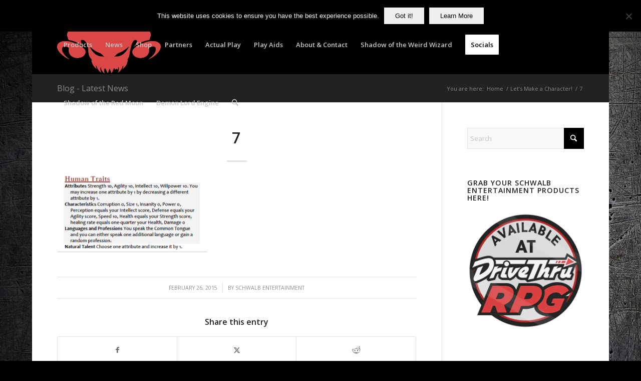

--- FILE ---
content_type: text/html; charset=UTF-8
request_url: https://schwalbentertainment.com/2015/03/04/lets-make-a-character/attachment/7/
body_size: 18597
content:
<!DOCTYPE html>
<html lang="en-US" class="html_boxed responsive av-preloader-disabled  html_header_top html_logo_left html_main_nav_header html_menu_right html_large html_header_sticky html_header_shrinking html_header_topbar_active html_mobile_menu_phone html_header_searchicon html_content_align_center html_header_unstick_top_disabled html_header_stretch_disabled html_elegant-blog html_av-overlay-side html_av-overlay-side-classic html_2 html_av-submenu-noclone html_entry_id_108 av-cookies-no-cookie-consent av-no-preview av-default-lightbox html_text_menu_active av-mobile-menu-switch-default">
<head>
<meta charset="UTF-8" />


<!-- mobile setting -->
<meta name="viewport" content="width=device-width, initial-scale=1">

<!-- Scripts/CSS and wp_head hook -->
<meta name='robots' content='index, follow, max-image-preview:large, max-snippet:-1, max-video-preview:-1' />

	<!-- This site is optimized with the Yoast SEO plugin v26.8 - https://yoast.com/product/yoast-seo-wordpress/ -->
	<title>7 - Schwalb Entertainment</title>
	<link rel="canonical" href="https://schwalbentertainment.com/2015/03/04/lets-make-a-character/attachment/7/" />
	<meta property="og:locale" content="en_US" />
	<meta property="og:type" content="article" />
	<meta property="og:title" content="7 - Schwalb Entertainment" />
	<meta property="og:url" content="https://schwalbentertainment.com/2015/03/04/lets-make-a-character/attachment/7/" />
	<meta property="og:site_name" content="Schwalb Entertainment" />
	<meta property="article:publisher" content="https://www.facebook.com/schwalbentertainment" />
	<meta property="og:image" content="https://schwalbentertainment.com/2015/03/04/lets-make-a-character/attachment/7" />
	<meta property="og:image:width" content="450" />
	<meta property="og:image:height" content="230" />
	<meta property="og:image:type" content="image/png" />
	<meta name="twitter:card" content="summary_large_image" />
	<meta name="twitter:site" content="@schwalb_ent" />
	<script type="application/ld+json" class="yoast-schema-graph">{"@context":"https://schema.org","@graph":[{"@type":"WebPage","@id":"https://schwalbentertainment.com/2015/03/04/lets-make-a-character/attachment/7/","url":"https://schwalbentertainment.com/2015/03/04/lets-make-a-character/attachment/7/","name":"7 - Schwalb Entertainment","isPartOf":{"@id":"https://schwalbentertainment.com/#website"},"primaryImageOfPage":{"@id":"https://schwalbentertainment.com/2015/03/04/lets-make-a-character/attachment/7/#primaryimage"},"image":{"@id":"https://schwalbentertainment.com/2015/03/04/lets-make-a-character/attachment/7/#primaryimage"},"thumbnailUrl":"https://schwalbentertainment.com/wp-content/uploads/2015/02/7.png","datePublished":"2015-02-26T16:19:00+00:00","breadcrumb":{"@id":"https://schwalbentertainment.com/2015/03/04/lets-make-a-character/attachment/7/#breadcrumb"},"inLanguage":"en-US","potentialAction":[{"@type":"ReadAction","target":["https://schwalbentertainment.com/2015/03/04/lets-make-a-character/attachment/7/"]}]},{"@type":"ImageObject","inLanguage":"en-US","@id":"https://schwalbentertainment.com/2015/03/04/lets-make-a-character/attachment/7/#primaryimage","url":"https://schwalbentertainment.com/wp-content/uploads/2015/02/7.png","contentUrl":"https://schwalbentertainment.com/wp-content/uploads/2015/02/7.png","width":450,"height":230},{"@type":"BreadcrumbList","@id":"https://schwalbentertainment.com/2015/03/04/lets-make-a-character/attachment/7/#breadcrumb","itemListElement":[{"@type":"ListItem","position":1,"name":"Home","item":"https://schwalbentertainment.com/"},{"@type":"ListItem","position":2,"name":"Let&#8217;s Make a Character!","item":"https://schwalbentertainment.com/2015/03/04/lets-make-a-character/"},{"@type":"ListItem","position":3,"name":"7"}]},{"@type":"WebSite","@id":"https://schwalbentertainment.com/#website","url":"https://schwalbentertainment.com/","name":"Schwalb Entertainment","description":"The Demon Lord&#039;s Home Online!","publisher":{"@id":"https://schwalbentertainment.com/#organization"},"potentialAction":[{"@type":"SearchAction","target":{"@type":"EntryPoint","urlTemplate":"https://schwalbentertainment.com/?s={search_term_string}"},"query-input":{"@type":"PropertyValueSpecification","valueRequired":true,"valueName":"search_term_string"}}],"inLanguage":"en-US"},{"@type":"Organization","@id":"https://schwalbentertainment.com/#organization","name":"Schwalb Entertainment","url":"https://schwalbentertainment.com/","logo":{"@type":"ImageObject","inLanguage":"en-US","@id":"https://schwalbentertainment.com/#/schema/logo/image/","url":"https://schwalbentertainment.com/wp-content/uploads/2017/02/SE_Final-Logos-1.jpg","contentUrl":"https://schwalbentertainment.com/wp-content/uploads/2017/02/SE_Final-Logos-1.jpg","width":375,"height":208,"caption":"Schwalb Entertainment"},"image":{"@id":"https://schwalbentertainment.com/#/schema/logo/image/"},"sameAs":["https://www.facebook.com/schwalbentertainment","https://x.com/schwalb_ent"]}]}</script>
	<!-- / Yoast SEO plugin. -->


<link rel='dns-prefetch' href='//www.googletagmanager.com' />
<link rel="alternate" type="application/rss+xml" title="Schwalb Entertainment &raquo; Feed" href="https://schwalbentertainment.com/feed/" />
<link rel="alternate" type="application/rss+xml" title="Schwalb Entertainment &raquo; Comments Feed" href="https://schwalbentertainment.com/comments/feed/" />
<link rel="alternate" title="oEmbed (JSON)" type="application/json+oembed" href="https://schwalbentertainment.com/wp-json/oembed/1.0/embed?url=https%3A%2F%2Fschwalbentertainment.com%2F2015%2F03%2F04%2Flets-make-a-character%2Fattachment%2F7%2F" />
<link rel="alternate" title="oEmbed (XML)" type="text/xml+oembed" href="https://schwalbentertainment.com/wp-json/oembed/1.0/embed?url=https%3A%2F%2Fschwalbentertainment.com%2F2015%2F03%2F04%2Flets-make-a-character%2Fattachment%2F7%2F&#038;format=xml" />

<!-- google webfont font replacement -->

			<script type='text/javascript'>

				(function() {

					/*	check if webfonts are disabled by user setting via cookie - or user must opt in.	*/
					var html = document.getElementsByTagName('html')[0];
					var cookie_check = html.className.indexOf('av-cookies-needs-opt-in') >= 0 || html.className.indexOf('av-cookies-can-opt-out') >= 0;
					var allow_continue = true;
					var silent_accept_cookie = html.className.indexOf('av-cookies-user-silent-accept') >= 0;

					if( cookie_check && ! silent_accept_cookie )
					{
						if( ! document.cookie.match(/aviaCookieConsent/) || html.className.indexOf('av-cookies-session-refused') >= 0 )
						{
							allow_continue = false;
						}
						else
						{
							if( ! document.cookie.match(/aviaPrivacyRefuseCookiesHideBar/) )
							{
								allow_continue = false;
							}
							else if( ! document.cookie.match(/aviaPrivacyEssentialCookiesEnabled/) )
							{
								allow_continue = false;
							}
							else if( document.cookie.match(/aviaPrivacyGoogleWebfontsDisabled/) )
							{
								allow_continue = false;
							}
						}
					}

					if( allow_continue )
					{
						var f = document.createElement('link');

						f.type 	= 'text/css';
						f.rel 	= 'stylesheet';
						f.href 	= 'https://fonts.googleapis.com/css?family=Open+Sans:400,600&display=auto';
						f.id 	= 'avia-google-webfont';

						document.getElementsByTagName('head')[0].appendChild(f);
					}
				})();

			</script>
			<style id='wp-img-auto-sizes-contain-inline-css' type='text/css'>
img:is([sizes=auto i],[sizes^="auto," i]){contain-intrinsic-size:3000px 1500px}
/*# sourceURL=wp-img-auto-sizes-contain-inline-css */
</style>
<style id='wp-emoji-styles-inline-css' type='text/css'>

	img.wp-smiley, img.emoji {
		display: inline !important;
		border: none !important;
		box-shadow: none !important;
		height: 1em !important;
		width: 1em !important;
		margin: 0 0.07em !important;
		vertical-align: -0.1em !important;
		background: none !important;
		padding: 0 !important;
	}
/*# sourceURL=wp-emoji-styles-inline-css */
</style>
<style id='wp-block-library-inline-css' type='text/css'>
:root{--wp-block-synced-color:#7a00df;--wp-block-synced-color--rgb:122,0,223;--wp-bound-block-color:var(--wp-block-synced-color);--wp-editor-canvas-background:#ddd;--wp-admin-theme-color:#007cba;--wp-admin-theme-color--rgb:0,124,186;--wp-admin-theme-color-darker-10:#006ba1;--wp-admin-theme-color-darker-10--rgb:0,107,160.5;--wp-admin-theme-color-darker-20:#005a87;--wp-admin-theme-color-darker-20--rgb:0,90,135;--wp-admin-border-width-focus:2px}@media (min-resolution:192dpi){:root{--wp-admin-border-width-focus:1.5px}}.wp-element-button{cursor:pointer}:root .has-very-light-gray-background-color{background-color:#eee}:root .has-very-dark-gray-background-color{background-color:#313131}:root .has-very-light-gray-color{color:#eee}:root .has-very-dark-gray-color{color:#313131}:root .has-vivid-green-cyan-to-vivid-cyan-blue-gradient-background{background:linear-gradient(135deg,#00d084,#0693e3)}:root .has-purple-crush-gradient-background{background:linear-gradient(135deg,#34e2e4,#4721fb 50%,#ab1dfe)}:root .has-hazy-dawn-gradient-background{background:linear-gradient(135deg,#faaca8,#dad0ec)}:root .has-subdued-olive-gradient-background{background:linear-gradient(135deg,#fafae1,#67a671)}:root .has-atomic-cream-gradient-background{background:linear-gradient(135deg,#fdd79a,#004a59)}:root .has-nightshade-gradient-background{background:linear-gradient(135deg,#330968,#31cdcf)}:root .has-midnight-gradient-background{background:linear-gradient(135deg,#020381,#2874fc)}:root{--wp--preset--font-size--normal:16px;--wp--preset--font-size--huge:42px}.has-regular-font-size{font-size:1em}.has-larger-font-size{font-size:2.625em}.has-normal-font-size{font-size:var(--wp--preset--font-size--normal)}.has-huge-font-size{font-size:var(--wp--preset--font-size--huge)}.has-text-align-center{text-align:center}.has-text-align-left{text-align:left}.has-text-align-right{text-align:right}.has-fit-text{white-space:nowrap!important}#end-resizable-editor-section{display:none}.aligncenter{clear:both}.items-justified-left{justify-content:flex-start}.items-justified-center{justify-content:center}.items-justified-right{justify-content:flex-end}.items-justified-space-between{justify-content:space-between}.screen-reader-text{border:0;clip-path:inset(50%);height:1px;margin:-1px;overflow:hidden;padding:0;position:absolute;width:1px;word-wrap:normal!important}.screen-reader-text:focus{background-color:#ddd;clip-path:none;color:#444;display:block;font-size:1em;height:auto;left:5px;line-height:normal;padding:15px 23px 14px;text-decoration:none;top:5px;width:auto;z-index:100000}html :where(.has-border-color){border-style:solid}html :where([style*=border-top-color]){border-top-style:solid}html :where([style*=border-right-color]){border-right-style:solid}html :where([style*=border-bottom-color]){border-bottom-style:solid}html :where([style*=border-left-color]){border-left-style:solid}html :where([style*=border-width]){border-style:solid}html :where([style*=border-top-width]){border-top-style:solid}html :where([style*=border-right-width]){border-right-style:solid}html :where([style*=border-bottom-width]){border-bottom-style:solid}html :where([style*=border-left-width]){border-left-style:solid}html :where(img[class*=wp-image-]){height:auto;max-width:100%}:where(figure){margin:0 0 1em}html :where(.is-position-sticky){--wp-admin--admin-bar--position-offset:var(--wp-admin--admin-bar--height,0px)}@media screen and (max-width:600px){html :where(.is-position-sticky){--wp-admin--admin-bar--position-offset:0px}}

/*# sourceURL=wp-block-library-inline-css */
</style><style id='global-styles-inline-css' type='text/css'>
:root{--wp--preset--aspect-ratio--square: 1;--wp--preset--aspect-ratio--4-3: 4/3;--wp--preset--aspect-ratio--3-4: 3/4;--wp--preset--aspect-ratio--3-2: 3/2;--wp--preset--aspect-ratio--2-3: 2/3;--wp--preset--aspect-ratio--16-9: 16/9;--wp--preset--aspect-ratio--9-16: 9/16;--wp--preset--color--black: #000000;--wp--preset--color--cyan-bluish-gray: #abb8c3;--wp--preset--color--white: #ffffff;--wp--preset--color--pale-pink: #f78da7;--wp--preset--color--vivid-red: #cf2e2e;--wp--preset--color--luminous-vivid-orange: #ff6900;--wp--preset--color--luminous-vivid-amber: #fcb900;--wp--preset--color--light-green-cyan: #7bdcb5;--wp--preset--color--vivid-green-cyan: #00d084;--wp--preset--color--pale-cyan-blue: #8ed1fc;--wp--preset--color--vivid-cyan-blue: #0693e3;--wp--preset--color--vivid-purple: #9b51e0;--wp--preset--color--metallic-red: #b02b2c;--wp--preset--color--maximum-yellow-red: #edae44;--wp--preset--color--yellow-sun: #eeee22;--wp--preset--color--palm-leaf: #83a846;--wp--preset--color--aero: #7bb0e7;--wp--preset--color--old-lavender: #745f7e;--wp--preset--color--steel-teal: #5f8789;--wp--preset--color--raspberry-pink: #d65799;--wp--preset--color--medium-turquoise: #4ecac2;--wp--preset--gradient--vivid-cyan-blue-to-vivid-purple: linear-gradient(135deg,rgb(6,147,227) 0%,rgb(155,81,224) 100%);--wp--preset--gradient--light-green-cyan-to-vivid-green-cyan: linear-gradient(135deg,rgb(122,220,180) 0%,rgb(0,208,130) 100%);--wp--preset--gradient--luminous-vivid-amber-to-luminous-vivid-orange: linear-gradient(135deg,rgb(252,185,0) 0%,rgb(255,105,0) 100%);--wp--preset--gradient--luminous-vivid-orange-to-vivid-red: linear-gradient(135deg,rgb(255,105,0) 0%,rgb(207,46,46) 100%);--wp--preset--gradient--very-light-gray-to-cyan-bluish-gray: linear-gradient(135deg,rgb(238,238,238) 0%,rgb(169,184,195) 100%);--wp--preset--gradient--cool-to-warm-spectrum: linear-gradient(135deg,rgb(74,234,220) 0%,rgb(151,120,209) 20%,rgb(207,42,186) 40%,rgb(238,44,130) 60%,rgb(251,105,98) 80%,rgb(254,248,76) 100%);--wp--preset--gradient--blush-light-purple: linear-gradient(135deg,rgb(255,206,236) 0%,rgb(152,150,240) 100%);--wp--preset--gradient--blush-bordeaux: linear-gradient(135deg,rgb(254,205,165) 0%,rgb(254,45,45) 50%,rgb(107,0,62) 100%);--wp--preset--gradient--luminous-dusk: linear-gradient(135deg,rgb(255,203,112) 0%,rgb(199,81,192) 50%,rgb(65,88,208) 100%);--wp--preset--gradient--pale-ocean: linear-gradient(135deg,rgb(255,245,203) 0%,rgb(182,227,212) 50%,rgb(51,167,181) 100%);--wp--preset--gradient--electric-grass: linear-gradient(135deg,rgb(202,248,128) 0%,rgb(113,206,126) 100%);--wp--preset--gradient--midnight: linear-gradient(135deg,rgb(2,3,129) 0%,rgb(40,116,252) 100%);--wp--preset--font-size--small: 1rem;--wp--preset--font-size--medium: 1.125rem;--wp--preset--font-size--large: 1.75rem;--wp--preset--font-size--x-large: clamp(1.75rem, 3vw, 2.25rem);--wp--preset--spacing--20: 0.44rem;--wp--preset--spacing--30: 0.67rem;--wp--preset--spacing--40: 1rem;--wp--preset--spacing--50: 1.5rem;--wp--preset--spacing--60: 2.25rem;--wp--preset--spacing--70: 3.38rem;--wp--preset--spacing--80: 5.06rem;--wp--preset--shadow--natural: 6px 6px 9px rgba(0, 0, 0, 0.2);--wp--preset--shadow--deep: 12px 12px 50px rgba(0, 0, 0, 0.4);--wp--preset--shadow--sharp: 6px 6px 0px rgba(0, 0, 0, 0.2);--wp--preset--shadow--outlined: 6px 6px 0px -3px rgb(255, 255, 255), 6px 6px rgb(0, 0, 0);--wp--preset--shadow--crisp: 6px 6px 0px rgb(0, 0, 0);}:root { --wp--style--global--content-size: 800px;--wp--style--global--wide-size: 1130px; }:where(body) { margin: 0; }.wp-site-blocks > .alignleft { float: left; margin-right: 2em; }.wp-site-blocks > .alignright { float: right; margin-left: 2em; }.wp-site-blocks > .aligncenter { justify-content: center; margin-left: auto; margin-right: auto; }:where(.is-layout-flex){gap: 0.5em;}:where(.is-layout-grid){gap: 0.5em;}.is-layout-flow > .alignleft{float: left;margin-inline-start: 0;margin-inline-end: 2em;}.is-layout-flow > .alignright{float: right;margin-inline-start: 2em;margin-inline-end: 0;}.is-layout-flow > .aligncenter{margin-left: auto !important;margin-right: auto !important;}.is-layout-constrained > .alignleft{float: left;margin-inline-start: 0;margin-inline-end: 2em;}.is-layout-constrained > .alignright{float: right;margin-inline-start: 2em;margin-inline-end: 0;}.is-layout-constrained > .aligncenter{margin-left: auto !important;margin-right: auto !important;}.is-layout-constrained > :where(:not(.alignleft):not(.alignright):not(.alignfull)){max-width: var(--wp--style--global--content-size);margin-left: auto !important;margin-right: auto !important;}.is-layout-constrained > .alignwide{max-width: var(--wp--style--global--wide-size);}body .is-layout-flex{display: flex;}.is-layout-flex{flex-wrap: wrap;align-items: center;}.is-layout-flex > :is(*, div){margin: 0;}body .is-layout-grid{display: grid;}.is-layout-grid > :is(*, div){margin: 0;}body{padding-top: 0px;padding-right: 0px;padding-bottom: 0px;padding-left: 0px;}a:where(:not(.wp-element-button)){text-decoration: underline;}:root :where(.wp-element-button, .wp-block-button__link){background-color: #32373c;border-width: 0;color: #fff;font-family: inherit;font-size: inherit;font-style: inherit;font-weight: inherit;letter-spacing: inherit;line-height: inherit;padding-top: calc(0.667em + 2px);padding-right: calc(1.333em + 2px);padding-bottom: calc(0.667em + 2px);padding-left: calc(1.333em + 2px);text-decoration: none;text-transform: inherit;}.has-black-color{color: var(--wp--preset--color--black) !important;}.has-cyan-bluish-gray-color{color: var(--wp--preset--color--cyan-bluish-gray) !important;}.has-white-color{color: var(--wp--preset--color--white) !important;}.has-pale-pink-color{color: var(--wp--preset--color--pale-pink) !important;}.has-vivid-red-color{color: var(--wp--preset--color--vivid-red) !important;}.has-luminous-vivid-orange-color{color: var(--wp--preset--color--luminous-vivid-orange) !important;}.has-luminous-vivid-amber-color{color: var(--wp--preset--color--luminous-vivid-amber) !important;}.has-light-green-cyan-color{color: var(--wp--preset--color--light-green-cyan) !important;}.has-vivid-green-cyan-color{color: var(--wp--preset--color--vivid-green-cyan) !important;}.has-pale-cyan-blue-color{color: var(--wp--preset--color--pale-cyan-blue) !important;}.has-vivid-cyan-blue-color{color: var(--wp--preset--color--vivid-cyan-blue) !important;}.has-vivid-purple-color{color: var(--wp--preset--color--vivid-purple) !important;}.has-metallic-red-color{color: var(--wp--preset--color--metallic-red) !important;}.has-maximum-yellow-red-color{color: var(--wp--preset--color--maximum-yellow-red) !important;}.has-yellow-sun-color{color: var(--wp--preset--color--yellow-sun) !important;}.has-palm-leaf-color{color: var(--wp--preset--color--palm-leaf) !important;}.has-aero-color{color: var(--wp--preset--color--aero) !important;}.has-old-lavender-color{color: var(--wp--preset--color--old-lavender) !important;}.has-steel-teal-color{color: var(--wp--preset--color--steel-teal) !important;}.has-raspberry-pink-color{color: var(--wp--preset--color--raspberry-pink) !important;}.has-medium-turquoise-color{color: var(--wp--preset--color--medium-turquoise) !important;}.has-black-background-color{background-color: var(--wp--preset--color--black) !important;}.has-cyan-bluish-gray-background-color{background-color: var(--wp--preset--color--cyan-bluish-gray) !important;}.has-white-background-color{background-color: var(--wp--preset--color--white) !important;}.has-pale-pink-background-color{background-color: var(--wp--preset--color--pale-pink) !important;}.has-vivid-red-background-color{background-color: var(--wp--preset--color--vivid-red) !important;}.has-luminous-vivid-orange-background-color{background-color: var(--wp--preset--color--luminous-vivid-orange) !important;}.has-luminous-vivid-amber-background-color{background-color: var(--wp--preset--color--luminous-vivid-amber) !important;}.has-light-green-cyan-background-color{background-color: var(--wp--preset--color--light-green-cyan) !important;}.has-vivid-green-cyan-background-color{background-color: var(--wp--preset--color--vivid-green-cyan) !important;}.has-pale-cyan-blue-background-color{background-color: var(--wp--preset--color--pale-cyan-blue) !important;}.has-vivid-cyan-blue-background-color{background-color: var(--wp--preset--color--vivid-cyan-blue) !important;}.has-vivid-purple-background-color{background-color: var(--wp--preset--color--vivid-purple) !important;}.has-metallic-red-background-color{background-color: var(--wp--preset--color--metallic-red) !important;}.has-maximum-yellow-red-background-color{background-color: var(--wp--preset--color--maximum-yellow-red) !important;}.has-yellow-sun-background-color{background-color: var(--wp--preset--color--yellow-sun) !important;}.has-palm-leaf-background-color{background-color: var(--wp--preset--color--palm-leaf) !important;}.has-aero-background-color{background-color: var(--wp--preset--color--aero) !important;}.has-old-lavender-background-color{background-color: var(--wp--preset--color--old-lavender) !important;}.has-steel-teal-background-color{background-color: var(--wp--preset--color--steel-teal) !important;}.has-raspberry-pink-background-color{background-color: var(--wp--preset--color--raspberry-pink) !important;}.has-medium-turquoise-background-color{background-color: var(--wp--preset--color--medium-turquoise) !important;}.has-black-border-color{border-color: var(--wp--preset--color--black) !important;}.has-cyan-bluish-gray-border-color{border-color: var(--wp--preset--color--cyan-bluish-gray) !important;}.has-white-border-color{border-color: var(--wp--preset--color--white) !important;}.has-pale-pink-border-color{border-color: var(--wp--preset--color--pale-pink) !important;}.has-vivid-red-border-color{border-color: var(--wp--preset--color--vivid-red) !important;}.has-luminous-vivid-orange-border-color{border-color: var(--wp--preset--color--luminous-vivid-orange) !important;}.has-luminous-vivid-amber-border-color{border-color: var(--wp--preset--color--luminous-vivid-amber) !important;}.has-light-green-cyan-border-color{border-color: var(--wp--preset--color--light-green-cyan) !important;}.has-vivid-green-cyan-border-color{border-color: var(--wp--preset--color--vivid-green-cyan) !important;}.has-pale-cyan-blue-border-color{border-color: var(--wp--preset--color--pale-cyan-blue) !important;}.has-vivid-cyan-blue-border-color{border-color: var(--wp--preset--color--vivid-cyan-blue) !important;}.has-vivid-purple-border-color{border-color: var(--wp--preset--color--vivid-purple) !important;}.has-metallic-red-border-color{border-color: var(--wp--preset--color--metallic-red) !important;}.has-maximum-yellow-red-border-color{border-color: var(--wp--preset--color--maximum-yellow-red) !important;}.has-yellow-sun-border-color{border-color: var(--wp--preset--color--yellow-sun) !important;}.has-palm-leaf-border-color{border-color: var(--wp--preset--color--palm-leaf) !important;}.has-aero-border-color{border-color: var(--wp--preset--color--aero) !important;}.has-old-lavender-border-color{border-color: var(--wp--preset--color--old-lavender) !important;}.has-steel-teal-border-color{border-color: var(--wp--preset--color--steel-teal) !important;}.has-raspberry-pink-border-color{border-color: var(--wp--preset--color--raspberry-pink) !important;}.has-medium-turquoise-border-color{border-color: var(--wp--preset--color--medium-turquoise) !important;}.has-vivid-cyan-blue-to-vivid-purple-gradient-background{background: var(--wp--preset--gradient--vivid-cyan-blue-to-vivid-purple) !important;}.has-light-green-cyan-to-vivid-green-cyan-gradient-background{background: var(--wp--preset--gradient--light-green-cyan-to-vivid-green-cyan) !important;}.has-luminous-vivid-amber-to-luminous-vivid-orange-gradient-background{background: var(--wp--preset--gradient--luminous-vivid-amber-to-luminous-vivid-orange) !important;}.has-luminous-vivid-orange-to-vivid-red-gradient-background{background: var(--wp--preset--gradient--luminous-vivid-orange-to-vivid-red) !important;}.has-very-light-gray-to-cyan-bluish-gray-gradient-background{background: var(--wp--preset--gradient--very-light-gray-to-cyan-bluish-gray) !important;}.has-cool-to-warm-spectrum-gradient-background{background: var(--wp--preset--gradient--cool-to-warm-spectrum) !important;}.has-blush-light-purple-gradient-background{background: var(--wp--preset--gradient--blush-light-purple) !important;}.has-blush-bordeaux-gradient-background{background: var(--wp--preset--gradient--blush-bordeaux) !important;}.has-luminous-dusk-gradient-background{background: var(--wp--preset--gradient--luminous-dusk) !important;}.has-pale-ocean-gradient-background{background: var(--wp--preset--gradient--pale-ocean) !important;}.has-electric-grass-gradient-background{background: var(--wp--preset--gradient--electric-grass) !important;}.has-midnight-gradient-background{background: var(--wp--preset--gradient--midnight) !important;}.has-small-font-size{font-size: var(--wp--preset--font-size--small) !important;}.has-medium-font-size{font-size: var(--wp--preset--font-size--medium) !important;}.has-large-font-size{font-size: var(--wp--preset--font-size--large) !important;}.has-x-large-font-size{font-size: var(--wp--preset--font-size--x-large) !important;}
/*# sourceURL=global-styles-inline-css */
</style>

<link rel='stylesheet' id='cookie-notice-front-css' href='https://schwalbentertainment.com/wp-content/plugins/cookie-notice/css/front.min.css?ver=2.5.11' type='text/css' media='all' />
<link rel='stylesheet' id='tablepress-default-css' href='https://schwalbentertainment.com/wp-content/plugins/tablepress/css/build/default.css?ver=3.2.6' type='text/css' media='all' />
<link rel='stylesheet' id='avia-merged-styles-css' href='https://schwalbentertainment.com/wp-content/uploads/dynamic_avia/avia-merged-styles-007ff9634aee22f1027fcddf17e8a947---696f56870c550.css' type='text/css' media='all' />
<script type="text/javascript" src="https://schwalbentertainment.com/wp-includes/js/jquery/jquery.min.js?ver=3.7.1" id="jquery-core-js"></script>
<script type="text/javascript" src="https://schwalbentertainment.com/wp-includes/js/jquery/jquery-migrate.min.js?ver=3.4.1" id="jquery-migrate-js"></script>
<script type="text/javascript" id="cookie-notice-front-js-before">
/* <![CDATA[ */
var cnArgs = {"ajaxUrl":"https:\/\/schwalbentertainment.com\/wp-admin\/admin-ajax.php","nonce":"3e2619e1f0","hideEffect":"fade","position":"top","onScroll":false,"onScrollOffset":100,"onClick":false,"cookieName":"cookie_notice_accepted","cookieTime":7862400,"cookieTimeRejected":2592000,"globalCookie":false,"redirection":false,"cache":false,"revokeCookies":false,"revokeCookiesOpt":"automatic"};

//# sourceURL=cookie-notice-front-js-before
/* ]]> */
</script>
<script type="text/javascript" src="https://schwalbentertainment.com/wp-content/plugins/cookie-notice/js/front.min.js?ver=2.5.11" id="cookie-notice-front-js"></script>
<script type="text/javascript" src="https://www.googletagmanager.com/gtag/js?id=UA-91816821-1&amp;ver=6.9" id="wk-analytics-script-js"></script>
<script type="text/javascript" id="wk-analytics-script-js-after">
/* <![CDATA[ */
function shouldTrack(){
var trackLoggedIn = false;
var loggedIn = false;
if(!loggedIn){
return true;
} else if( trackLoggedIn ) {
return true;
}
return false;
}
function hasWKGoogleAnalyticsCookie() {
return (new RegExp('wp_wk_ga_untrack_' + document.location.hostname)).test(document.cookie);
}
if (!hasWKGoogleAnalyticsCookie() && shouldTrack()) {
//Google Analytics
window.dataLayer = window.dataLayer || [];
function gtag(){dataLayer.push(arguments);}
gtag('js', new Date());
gtag('config', 'UA-91816821-1');
}

//# sourceURL=wk-analytics-script-js-after
/* ]]> */
</script>
<script type="text/javascript" src="https://schwalbentertainment.com/wp-content/uploads/dynamic_avia/avia-head-scripts-4eef96767e7ec578c4dcc5eae96076c2---696f56872a22d.js" id="avia-head-scripts-js"></script>
<link rel="https://api.w.org/" href="https://schwalbentertainment.com/wp-json/" /><link rel="alternate" title="JSON" type="application/json" href="https://schwalbentertainment.com/wp-json/wp/v2/media/108" /><script type="text/javascript">
(function(url){
	if(/(?:Chrome\/26\.0\.1410\.63 Safari\/537\.31|WordfenceTestMonBot)/.test(navigator.userAgent)){ return; }
	var addEvent = function(evt, handler) {
		if (window.addEventListener) {
			document.addEventListener(evt, handler, false);
		} else if (window.attachEvent) {
			document.attachEvent('on' + evt, handler);
		}
	};
	var removeEvent = function(evt, handler) {
		if (window.removeEventListener) {
			document.removeEventListener(evt, handler, false);
		} else if (window.detachEvent) {
			document.detachEvent('on' + evt, handler);
		}
	};
	var evts = 'contextmenu dblclick drag dragend dragenter dragleave dragover dragstart drop keydown keypress keyup mousedown mousemove mouseout mouseover mouseup mousewheel scroll'.split(' ');
	var logHuman = function() {
		if (window.wfLogHumanRan) { return; }
		window.wfLogHumanRan = true;
		var wfscr = document.createElement('script');
		wfscr.type = 'text/javascript';
		wfscr.async = true;
		wfscr.src = url + '&r=' + Math.random();
		(document.getElementsByTagName('head')[0]||document.getElementsByTagName('body')[0]).appendChild(wfscr);
		for (var i = 0; i < evts.length; i++) {
			removeEvent(evts[i], logHuman);
		}
	};
	for (var i = 0; i < evts.length; i++) {
		addEvent(evts[i], logHuman);
	}
})('//schwalbentertainment.com/?wordfence_lh=1&hid=AA36978B0D0E2EC0371859372FAA2CD9');
</script>
<link rel="icon" href="https://schwalbentertainment.com/wp-content/uploads/2017/02/favicon.png" type="image/png">
<!--[if lt IE 9]><script src="https://schwalbentertainment.com/wp-content/themes/enfold/js/html5shiv.js"></script><![endif]--><link rel="profile" href="https://gmpg.org/xfn/11" />
<link rel="alternate" type="application/rss+xml" title="Schwalb Entertainment RSS2 Feed" href="https://schwalbentertainment.com/feed/" />
<link rel="pingback" href="https://schwalbentertainment.com/xmlrpc.php" />
<style type="text/css">.recentcomments a{display:inline !important;padding:0 !important;margin:0 !important;}</style>
<!-- To speed up the rendering and to display the site as fast as possible to the user we include some styles and scripts for above the fold content inline -->
<script type="text/javascript">'use strict';var avia_is_mobile=!1;if(/Android|webOS|iPhone|iPad|iPod|BlackBerry|IEMobile|Opera Mini/i.test(navigator.userAgent)&&'ontouchstart' in document.documentElement){avia_is_mobile=!0;document.documentElement.className+=' avia_mobile '}
else{document.documentElement.className+=' avia_desktop '};document.documentElement.className+=' js_active ';(function(){var e=['-webkit-','-moz-','-ms-',''],n='',o=!1,a=!1;for(var t in e){if(e[t]+'transform' in document.documentElement.style){o=!0;n=e[t]+'transform'};if(e[t]+'perspective' in document.documentElement.style){a=!0}};if(o){document.documentElement.className+=' avia_transform '};if(a){document.documentElement.className+=' avia_transform3d '};if(typeof document.getElementsByClassName=='function'&&typeof document.documentElement.getBoundingClientRect=='function'&&avia_is_mobile==!1){if(n&&window.innerHeight>0){setTimeout(function(){var e=0,o={},a=0,t=document.getElementsByClassName('av-parallax'),i=window.pageYOffset||document.documentElement.scrollTop;for(e=0;e<t.length;e++){t[e].style.top='0px';o=t[e].getBoundingClientRect();a=Math.ceil((window.innerHeight+i-o.top)*0.3);t[e].style[n]='translate(0px, '+a+'px)';t[e].style.top='auto';t[e].className+=' enabled-parallax '}},50)}}})();</script><style type="text/css">
		@font-face {font-family: 'entypo-fontello-enfold'; font-weight: normal; font-style: normal; font-display: auto;
		src: url('https://schwalbentertainment.com/wp-content/themes/enfold/config-templatebuilder/avia-template-builder/assets/fonts/entypo-fontello-enfold/entypo-fontello-enfold.woff2') format('woff2'),
		url('https://schwalbentertainment.com/wp-content/themes/enfold/config-templatebuilder/avia-template-builder/assets/fonts/entypo-fontello-enfold/entypo-fontello-enfold.woff') format('woff'),
		url('https://schwalbentertainment.com/wp-content/themes/enfold/config-templatebuilder/avia-template-builder/assets/fonts/entypo-fontello-enfold/entypo-fontello-enfold.ttf') format('truetype'),
		url('https://schwalbentertainment.com/wp-content/themes/enfold/config-templatebuilder/avia-template-builder/assets/fonts/entypo-fontello-enfold/entypo-fontello-enfold.svg#entypo-fontello-enfold') format('svg'),
		url('https://schwalbentertainment.com/wp-content/themes/enfold/config-templatebuilder/avia-template-builder/assets/fonts/entypo-fontello-enfold/entypo-fontello-enfold.eot'),
		url('https://schwalbentertainment.com/wp-content/themes/enfold/config-templatebuilder/avia-template-builder/assets/fonts/entypo-fontello-enfold/entypo-fontello-enfold.eot?#iefix') format('embedded-opentype');
		}

		#top .avia-font-entypo-fontello-enfold, body .avia-font-entypo-fontello-enfold, html body [data-av_iconfont='entypo-fontello-enfold']:before{ font-family: 'entypo-fontello-enfold'; }
		
		@font-face {font-family: 'entypo-fontello'; font-weight: normal; font-style: normal; font-display: auto;
		src: url('https://schwalbentertainment.com/wp-content/themes/enfold/config-templatebuilder/avia-template-builder/assets/fonts/entypo-fontello/entypo-fontello.woff2') format('woff2'),
		url('https://schwalbentertainment.com/wp-content/themes/enfold/config-templatebuilder/avia-template-builder/assets/fonts/entypo-fontello/entypo-fontello.woff') format('woff'),
		url('https://schwalbentertainment.com/wp-content/themes/enfold/config-templatebuilder/avia-template-builder/assets/fonts/entypo-fontello/entypo-fontello.ttf') format('truetype'),
		url('https://schwalbentertainment.com/wp-content/themes/enfold/config-templatebuilder/avia-template-builder/assets/fonts/entypo-fontello/entypo-fontello.svg#entypo-fontello') format('svg'),
		url('https://schwalbentertainment.com/wp-content/themes/enfold/config-templatebuilder/avia-template-builder/assets/fonts/entypo-fontello/entypo-fontello.eot'),
		url('https://schwalbentertainment.com/wp-content/themes/enfold/config-templatebuilder/avia-template-builder/assets/fonts/entypo-fontello/entypo-fontello.eot?#iefix') format('embedded-opentype');
		}

		#top .avia-font-entypo-fontello, body .avia-font-entypo-fontello, html body [data-av_iconfont='entypo-fontello']:before{ font-family: 'entypo-fontello'; }
		</style>

<!--
Debugging Info for Theme support: 

Theme: Enfold
Version: 7.1.3
Installed: enfold
AviaFramework Version: 5.6
AviaBuilder Version: 6.0
aviaElementManager Version: 1.0.1
ML:128-PU:86-PLA:12
WP:6.9
Compress: CSS:all theme files - JS:all theme files
Updates: enabled - token has changed and not verified
PLAu:10
-->
</head>

<body data-rsssl=1 id="top" class="attachment wp-singular attachment-template-default single single-attachment postid-108 attachmentid-108 attachment-png wp-theme-enfold boxed rtl_columns av-curtain-numeric open_sans  cookies-not-set metaslider-plugin post-type-attachment avia-responsive-images-support" itemscope="itemscope" itemtype="https://schema.org/WebPage" >

	
	<div id='wrap_all'>

	
<header id='header' class='all_colors header_color dark_bg_color  av_header_top av_logo_left av_main_nav_header av_menu_right av_large av_header_sticky av_header_shrinking av_header_stretch_disabled av_mobile_menu_phone av_header_searchicon av_header_unstick_top_disabled av_bottom_nav_disabled  av_header_border_disabled' aria-label="Header" data-av_shrink_factor='50' role="banner" itemscope="itemscope" itemtype="https://schema.org/WPHeader" >

		<div id='header_meta' class='container_wrap container_wrap_meta  av_secondary_right av_extra_header_active av_entry_id_108'>

			      <div class='container'>
			      			      </div>
		</div>

		<div  id='header_main' class='container_wrap container_wrap_logo'>

        <div class='container av-logo-container'><div class='inner-container'><span class='logo avia-standard-logo'><a href='https://schwalbentertainment.com/' class='' aria-label='Schwalb Entertainment' title='Schwalb Entertainment'><img src="https://schwalbentertainment.com/wp-content/uploads/2015/01/red-logo-transparent.png" srcset="https://schwalbentertainment.com/wp-content/uploads/2015/01/red-logo-transparent.png 359w, https://schwalbentertainment.com/wp-content/uploads/2015/01/red-logo-transparent-300x168.png 300w" sizes="(max-width: 359px) 100vw, 359px" height="100" width="300" alt='Schwalb Entertainment' title='Schwalb Entertainment' /></a></span><nav class='main_menu' data-selectname='Select a page'  role="navigation" itemscope="itemscope" itemtype="https://schema.org/SiteNavigationElement" ><div class="avia-menu av-main-nav-wrap"><ul role="menu" class="menu av-main-nav" id="avia-menu"><li role="menuitem" id="menu-item-726" class="menu-item menu-item-type-post_type menu-item-object-page menu-item-has-children menu-item-top-level menu-item-top-level-1"><a href="https://schwalbentertainment.com/products/" itemprop="url" tabindex="0"><span class="avia-bullet"></span><span class="avia-menu-text">Products</span><span class="avia-menu-fx"><span class="avia-arrow-wrap"><span class="avia-arrow"></span></span></span></a>


<ul class="sub-menu">
	<li role="menuitem" id="menu-item-35" class="menu-item menu-item-type-post_type menu-item-object-page"><a href="https://schwalbentertainment.com/shadow-of-the-demon-lord/" itemprop="url" tabindex="0"><span class="avia-bullet"></span><span class="avia-menu-text">Shadow of the Demon Lord</span></a></li>
	<li role="menuitem" id="menu-item-6018" class="menu-item menu-item-type-custom menu-item-object-custom"><a href="https://schwalbentertainment.com/shadow-of-the-weird-wizard/" itemprop="url" tabindex="0"><span class="avia-bullet"></span><span class="avia-menu-text">Shadow of the Weird Wizard</span></a></li>
	<li role="menuitem" id="menu-item-3330" class="menu-item menu-item-type-post_type menu-item-object-page"><a href="https://schwalbentertainment.com/punkapocalyptic-the-roleplaying-game/" itemprop="url" tabindex="0"><span class="avia-bullet"></span><span class="avia-menu-text">PunkApocalyptic</span></a></li>
	<li role="menuitem" id="menu-item-732" class="menu-item menu-item-type-post_type menu-item-object-page"><a href="https://schwalbentertainment.com/godless-role-playing-game/" itemprop="url" tabindex="0"><span class="avia-bullet"></span><span class="avia-menu-text">Godless</span></a></li>
	<li role="menuitem" id="menu-item-4645" class="menu-item menu-item-type-post_type menu-item-object-page"><a href="https://schwalbentertainment.com/freeport/" itemprop="url" tabindex="0"><span class="avia-bullet"></span><span class="avia-menu-text">Freeport</span></a></li>
	<li role="menuitem" id="menu-item-4761" class="menu-item menu-item-type-post_type menu-item-object-page"><a href="https://schwalbentertainment.com/adventures/" itemprop="url" tabindex="0"><span class="avia-bullet"></span><span class="avia-menu-text">Adventures</span></a></li>
	<li role="menuitem" id="menu-item-5104" class="menu-item menu-item-type-post_type menu-item-object-page"><a href="https://schwalbentertainment.com/when-the-wolf-comes-rpg/" itemprop="url" tabindex="0"><span class="avia-bullet"></span><span class="avia-menu-text">When the Wolf Comes RPG</span></a></li>
	<li role="menuitem" id="menu-item-779" class="menu-item menu-item-type-post_type menu-item-object-page"><a href="https://schwalbentertainment.com/products/chronicles-demon-lord/" itemprop="url" tabindex="0"><span class="avia-bullet"></span><span class="avia-menu-text">Anthologies</span></a></li>
	<li role="menuitem" id="menu-item-733" class="menu-item menu-item-type-post_type menu-item-object-page"><a href="https://schwalbentertainment.com/products/accessories/" itemprop="url" tabindex="0"><span class="avia-bullet"></span><span class="avia-menu-text">Accessories</span></a></li>
</ul>
</li>
<li role="menuitem" id="menu-item-3019" class="menu-item menu-item-type-custom menu-item-object-custom menu-item-has-children menu-item-top-level menu-item-top-level-2"><a href="#" itemprop="url" tabindex="0"><span class="avia-bullet"></span><span class="avia-menu-text">News</span><span class="avia-menu-fx"><span class="avia-arrow-wrap"><span class="avia-arrow"></span></span></span></a>


<ul class="sub-menu">
	<li role="menuitem" id="menu-item-1024" class="menu-item menu-item-type-post_type menu-item-object-page"><a href="https://schwalbentertainment.com/news/subscribe-mailing-list/" itemprop="url" tabindex="0"><span class="avia-bullet"></span><span class="avia-menu-text">Subscribe to our mailing list</span></a></li>
	<li role="menuitem" id="menu-item-897" class="menu-item menu-item-type-taxonomy menu-item-object-category"><a href="https://schwalbentertainment.com/category/latest-releases/" itemprop="url" tabindex="0"><span class="avia-bullet"></span><span class="avia-menu-text">Latest Releases</span></a></li>
	<li role="menuitem" id="menu-item-896" class="menu-item menu-item-type-taxonomy menu-item-object-category"><a href="https://schwalbentertainment.com/category/news-and-events/" itemprop="url" tabindex="0"><span class="avia-bullet"></span><span class="avia-menu-text">News and Events</span></a></li>
	<li role="menuitem" id="menu-item-1281" class="menu-item menu-item-type-post_type menu-item-object-page"><a href="https://schwalbentertainment.com/news/media/" itemprop="url" tabindex="0"><span class="avia-bullet"></span><span class="avia-menu-text">Media &#038; Interviews</span></a></li>
	<li role="menuitem" id="menu-item-899" class="menu-item menu-item-type-taxonomy menu-item-object-category"><a href="https://schwalbentertainment.com/category/developer-notes/" itemprop="url" tabindex="0"><span class="avia-bullet"></span><span class="avia-menu-text">Developer Notes</span></a></li>
</ul>
</li>
<li role="menuitem" id="menu-item-36" class="menu-item menu-item-type-custom menu-item-object-custom menu-item-top-level menu-item-top-level-3"><a target="_blank" href="https://www.drivethrurpg.com/browse/pub/8782/Schwalb-Entertainment" itemprop="url" tabindex="0"><span class="avia-bullet"></span><span class="avia-menu-text">Shop</span><span class="avia-menu-fx"><span class="avia-arrow-wrap"><span class="avia-arrow"></span></span></span></a></li>
<li role="menuitem" id="menu-item-2089" class="menu-item menu-item-type-post_type menu-item-object-page menu-item-top-level menu-item-top-level-4"><a href="https://schwalbentertainment.com/partners/" itemprop="url" tabindex="0"><span class="avia-bullet"></span><span class="avia-menu-text">Partners</span><span class="avia-menu-fx"><span class="avia-arrow-wrap"><span class="avia-arrow"></span></span></span></a></li>
<li role="menuitem" id="menu-item-1980" class="menu-item menu-item-type-post_type menu-item-object-page menu-item-top-level menu-item-top-level-5"><a href="https://schwalbentertainment.com/news/demon-lord-actual-play/" itemprop="url" tabindex="0"><span class="avia-bullet"></span><span class="avia-menu-text">Actual Play</span><span class="avia-menu-fx"><span class="avia-arrow-wrap"><span class="avia-arrow"></span></span></span></a></li>
<li role="menuitem" id="menu-item-248" class="menu-item menu-item-type-post_type menu-item-object-page menu-item-has-children menu-item-top-level menu-item-top-level-6"><a href="https://schwalbentertainment.com/play-aids/" itemprop="url" tabindex="0"><span class="avia-bullet"></span><span class="avia-menu-text">Play Aids</span><span class="avia-menu-fx"><span class="avia-arrow-wrap"><span class="avia-arrow"></span></span></span></a>


<ul class="sub-menu">
	<li role="menuitem" id="menu-item-263" class="menu-item menu-item-type-post_type menu-item-object-page"><a href="https://schwalbentertainment.com/play-aids/shadow-of-the-demon-lord-reference-tables/" itemprop="url" tabindex="0"><span class="avia-bullet"></span><span class="avia-menu-text">Reference Tables</span></a></li>
	<li role="menuitem" id="menu-item-898" class="menu-item menu-item-type-taxonomy menu-item-object-category"><a href="https://schwalbentertainment.com/category/gm-aids/" itemprop="url" tabindex="0"><span class="avia-bullet"></span><span class="avia-menu-text">GM Aids</span></a></li>
	<li role="menuitem" id="menu-item-3881" class="menu-item menu-item-type-taxonomy menu-item-object-category"><a href="https://schwalbentertainment.com/category/faq/" itemprop="url" tabindex="0"><span class="avia-bullet"></span><span class="avia-menu-text">FAQ</span></a></li>
	<li role="menuitem" id="menu-item-6689" class="menu-item menu-item-type-custom menu-item-object-custom"><a target="_blank" href="https://schwalbentertainment.com/wp-content/uploads/2025/12/SWW_SecretsBestiary_Update_v1.1.pdf" itemprop="url" tabindex="0"><span class="avia-bullet"></span><span class="avia-menu-text">Weird Wizard Bestiary Update</span></a></li>
</ul>
</li>
<li role="menuitem" id="menu-item-32" class="menu-item menu-item-type-post_type menu-item-object-page menu-item-mega-parent  menu-item-top-level menu-item-top-level-7"><a href="https://schwalbentertainment.com/about-us/" itemprop="url" tabindex="0"><span class="avia-bullet"></span><span class="avia-menu-text">About &#038; Contact</span><span class="avia-menu-fx"><span class="avia-arrow-wrap"><span class="avia-arrow"></span></span></span></a></li>
<li role="menuitem" id="menu-item-5794" class="menu-item menu-item-type-post_type menu-item-object-page menu-item-has-children menu-item-top-level menu-item-top-level-8"><a href="https://schwalbentertainment.com/shadow-of-the-weird-wizard/" itemprop="url" tabindex="0"><span class="avia-bullet"></span><span class="avia-menu-text">Shadow of the Weird Wizard</span><span class="avia-menu-fx"><span class="avia-arrow-wrap"><span class="avia-arrow"></span></span></span></a>


<ul class="sub-menu">
	<li role="menuitem" id="menu-item-5791" class="menu-item menu-item-type-post_type menu-item-object-page"><a href="https://schwalbentertainment.com/shadow-of-the-weird-wizard/shadow-of-the-weird-wizard-accessories/" itemprop="url" tabindex="0"><span class="avia-bullet"></span><span class="avia-menu-text">Weird Wizard Accessories</span></a></li>
</ul>
</li>
<li role="menuitem" id="menu-item-6132" class="menu-item menu-item-type-custom menu-item-object-custom menu-item-has-children av-menu-button av-menu-button-colored menu-item-top-level menu-item-top-level-9"><a href="#" itemprop="url" tabindex="0"><span class="avia-bullet"></span><span class="avia-menu-text">Socials</span><span class="avia-menu-fx"><span class="avia-arrow-wrap"><span class="avia-arrow"></span></span></span></a>


<ul class="sub-menu">
	<li role="menuitem" id="menu-item-6134" class="menu-item menu-item-type-custom menu-item-object-custom"><a target="_blank" href="https://bsky.app/profile/theschwalb.bsky.social" itemprop="url" tabindex="0"><span class="avia-bullet"></span><span class="avia-menu-text">BlueSky</span></a></li>
	<li role="menuitem" id="menu-item-6133" class="menu-item menu-item-type-custom menu-item-object-custom"><a target="_blank" href="https://discord.gg/taDMeUPZCu" itemprop="url" tabindex="0"><span class="avia-bullet"></span><span class="avia-menu-text">Discord</span></a></li>
	<li role="menuitem" id="menu-item-6135" class="menu-item menu-item-type-custom menu-item-object-custom"><a target="_blank" href="http://facebook.com/schwalbentertainment" itemprop="url" tabindex="0"><span class="avia-bullet"></span><span class="avia-menu-text">Facebook</span></a></li>
	<li role="menuitem" id="menu-item-6136" class="menu-item menu-item-type-custom menu-item-object-custom"><a target="_blank" href="http://reddit.com/r/shadowofthedemonlord" itemprop="url" tabindex="0"><span class="avia-bullet"></span><span class="avia-menu-text">Reddit</span></a></li>
</ul>
</li>
<li role="menuitem" id="menu-item-6641" class="menu-item menu-item-type-post_type menu-item-object-page menu-item-top-level menu-item-top-level-10"><a href="https://schwalbentertainment.com/shadow-of-the-red-moon/" itemprop="url" tabindex="0"><span class="avia-bullet"></span><span class="avia-menu-text">Shadow of the Red Moon</span><span class="avia-menu-fx"><span class="avia-arrow-wrap"><span class="avia-arrow"></span></span></span></a></li>
<li role="menuitem" id="menu-item-6652" class="menu-item menu-item-type-post_type menu-item-object-page menu-item-top-level menu-item-top-level-11"><a href="https://schwalbentertainment.com/demon-lord-engine/" itemprop="url" tabindex="0"><span class="avia-bullet"></span><span class="avia-menu-text">Demon Lord Engine</span><span class="avia-menu-fx"><span class="avia-arrow-wrap"><span class="avia-arrow"></span></span></span></a></li>
<li id="menu-item-search" class="noMobile menu-item menu-item-search-dropdown menu-item-avia-special" role="menuitem"><a class="avia-svg-icon avia-font-svg_entypo-fontello" aria-label="Search" href="?s=" rel="nofollow" title="Click to open the search input field" data-avia-search-tooltip="
&lt;search&gt;
	&lt;form role=&quot;search&quot; action=&quot;https://schwalbentertainment.com/&quot; id=&quot;searchform&quot; method=&quot;get&quot; class=&quot;&quot;&gt;
		&lt;div&gt;
&lt;span class=&#039;av_searchform_search avia-svg-icon avia-font-svg_entypo-fontello&#039; data-av_svg_icon=&#039;search&#039; data-av_iconset=&#039;svg_entypo-fontello&#039;&gt;&lt;svg version=&quot;1.1&quot; xmlns=&quot;http://www.w3.org/2000/svg&quot; width=&quot;25&quot; height=&quot;32&quot; viewBox=&quot;0 0 25 32&quot; preserveAspectRatio=&quot;xMidYMid meet&quot; aria-labelledby=&#039;av-svg-title-1&#039; aria-describedby=&#039;av-svg-desc-1&#039; role=&quot;graphics-symbol&quot; aria-hidden=&quot;true&quot;&gt;
&lt;title id=&#039;av-svg-title-1&#039;&gt;Search&lt;/title&gt;
&lt;desc id=&#039;av-svg-desc-1&#039;&gt;Search&lt;/desc&gt;
&lt;path d=&quot;M24.704 24.704q0.96 1.088 0.192 1.984l-1.472 1.472q-1.152 1.024-2.176 0l-6.080-6.080q-2.368 1.344-4.992 1.344-4.096 0-7.136-3.040t-3.040-7.136 2.88-7.008 6.976-2.912 7.168 3.040 3.072 7.136q0 2.816-1.472 5.184zM3.008 13.248q0 2.816 2.176 4.992t4.992 2.176 4.832-2.016 2.016-4.896q0-2.816-2.176-4.96t-4.992-2.144-4.832 2.016-2.016 4.832z&quot;&gt;&lt;/path&gt;
&lt;/svg&gt;&lt;/span&gt;			&lt;input type=&quot;submit&quot; value=&quot;&quot; id=&quot;searchsubmit&quot; class=&quot;button&quot; title=&quot;Enter at least 3 characters to show search results in a dropdown or click to route to search result page to show all results&quot; /&gt;
			&lt;input type=&quot;search&quot; id=&quot;s&quot; name=&quot;s&quot; value=&quot;&quot; aria-label=&#039;Search&#039; placeholder=&#039;Search&#039; required /&gt;
		&lt;/div&gt;
	&lt;/form&gt;
&lt;/search&gt;
" data-av_svg_icon='search' data-av_iconset='svg_entypo-fontello'><svg version="1.1" xmlns="http://www.w3.org/2000/svg" width="25" height="32" viewBox="0 0 25 32" preserveAspectRatio="xMidYMid meet" aria-labelledby='av-svg-title-2' aria-describedby='av-svg-desc-2' role="graphics-symbol" aria-hidden="true">
<title id='av-svg-title-2'>Click to open the search input field</title>
<desc id='av-svg-desc-2'>Click to open the search input field</desc>
<path d="M24.704 24.704q0.96 1.088 0.192 1.984l-1.472 1.472q-1.152 1.024-2.176 0l-6.080-6.080q-2.368 1.344-4.992 1.344-4.096 0-7.136-3.040t-3.040-7.136 2.88-7.008 6.976-2.912 7.168 3.040 3.072 7.136q0 2.816-1.472 5.184zM3.008 13.248q0 2.816 2.176 4.992t4.992 2.176 4.832-2.016 2.016-4.896q0-2.816-2.176-4.96t-4.992-2.144-4.832 2.016-2.016 4.832z"></path>
</svg><span class="avia_hidden_link_text">Search</span></a></li><li class="av-burger-menu-main menu-item-avia-special " role="menuitem">
	        			<a href="#" aria-label="Menu" aria-hidden="false">
							<span class="av-hamburger av-hamburger--spin av-js-hamburger">
								<span class="av-hamburger-box">
						          <span class="av-hamburger-inner"></span>
						          <strong>Menu</strong>
								</span>
							</span>
							<span class="avia_hidden_link_text">Menu</span>
						</a>
	        		   </li></ul></div></nav></div> </div> 
		<!-- end container_wrap-->
		</div>
<div id="avia_alternate_menu_container" style="display: none;"><nav class='main_menu' data-selectname='Select a page'  role="navigation" itemscope="itemscope" itemtype="https://schema.org/SiteNavigationElement" ><div class="avia_alternate_menu av-main-nav-wrap"><ul id="avia_alternate_menu" class="menu av-main-nav"><li role="menuitem" id="menu-item-726" class="menu-item menu-item-type-post_type menu-item-object-page menu-item-has-children menu-item-top-level menu-item-top-level-1"><a href="https://schwalbentertainment.com/products/" itemprop="url" tabindex="0"><span class="avia-bullet"></span><span class="avia-menu-text">Products</span><span class="avia-menu-fx"><span class="avia-arrow-wrap"><span class="avia-arrow"></span></span></span></a>


<ul class="sub-menu">
	<li role="menuitem" id="menu-item-35" class="menu-item menu-item-type-post_type menu-item-object-page"><a href="https://schwalbentertainment.com/shadow-of-the-demon-lord/" itemprop="url" tabindex="0"><span class="avia-bullet"></span><span class="avia-menu-text">Shadow of the Demon Lord</span></a></li>
	<li role="menuitem" id="menu-item-6018" class="menu-item menu-item-type-custom menu-item-object-custom"><a href="https://schwalbentertainment.com/shadow-of-the-weird-wizard/" itemprop="url" tabindex="0"><span class="avia-bullet"></span><span class="avia-menu-text">Shadow of the Weird Wizard</span></a></li>
	<li role="menuitem" id="menu-item-3330" class="menu-item menu-item-type-post_type menu-item-object-page"><a href="https://schwalbentertainment.com/punkapocalyptic-the-roleplaying-game/" itemprop="url" tabindex="0"><span class="avia-bullet"></span><span class="avia-menu-text">PunkApocalyptic</span></a></li>
	<li role="menuitem" id="menu-item-732" class="menu-item menu-item-type-post_type menu-item-object-page"><a href="https://schwalbentertainment.com/godless-role-playing-game/" itemprop="url" tabindex="0"><span class="avia-bullet"></span><span class="avia-menu-text">Godless</span></a></li>
	<li role="menuitem" id="menu-item-4645" class="menu-item menu-item-type-post_type menu-item-object-page"><a href="https://schwalbentertainment.com/freeport/" itemprop="url" tabindex="0"><span class="avia-bullet"></span><span class="avia-menu-text">Freeport</span></a></li>
	<li role="menuitem" id="menu-item-4761" class="menu-item menu-item-type-post_type menu-item-object-page"><a href="https://schwalbentertainment.com/adventures/" itemprop="url" tabindex="0"><span class="avia-bullet"></span><span class="avia-menu-text">Adventures</span></a></li>
	<li role="menuitem" id="menu-item-5104" class="menu-item menu-item-type-post_type menu-item-object-page"><a href="https://schwalbentertainment.com/when-the-wolf-comes-rpg/" itemprop="url" tabindex="0"><span class="avia-bullet"></span><span class="avia-menu-text">When the Wolf Comes RPG</span></a></li>
	<li role="menuitem" id="menu-item-779" class="menu-item menu-item-type-post_type menu-item-object-page"><a href="https://schwalbentertainment.com/products/chronicles-demon-lord/" itemprop="url" tabindex="0"><span class="avia-bullet"></span><span class="avia-menu-text">Anthologies</span></a></li>
	<li role="menuitem" id="menu-item-733" class="menu-item menu-item-type-post_type menu-item-object-page"><a href="https://schwalbentertainment.com/products/accessories/" itemprop="url" tabindex="0"><span class="avia-bullet"></span><span class="avia-menu-text">Accessories</span></a></li>
</ul>
</li>
<li role="menuitem" id="menu-item-3019" class="menu-item menu-item-type-custom menu-item-object-custom menu-item-has-children menu-item-top-level menu-item-top-level-2"><a href="#" itemprop="url" tabindex="0"><span class="avia-bullet"></span><span class="avia-menu-text">News</span><span class="avia-menu-fx"><span class="avia-arrow-wrap"><span class="avia-arrow"></span></span></span></a>


<ul class="sub-menu">
	<li role="menuitem" id="menu-item-1024" class="menu-item menu-item-type-post_type menu-item-object-page"><a href="https://schwalbentertainment.com/news/subscribe-mailing-list/" itemprop="url" tabindex="0"><span class="avia-bullet"></span><span class="avia-menu-text">Subscribe to our mailing list</span></a></li>
	<li role="menuitem" id="menu-item-897" class="menu-item menu-item-type-taxonomy menu-item-object-category"><a href="https://schwalbentertainment.com/category/latest-releases/" itemprop="url" tabindex="0"><span class="avia-bullet"></span><span class="avia-menu-text">Latest Releases</span></a></li>
	<li role="menuitem" id="menu-item-896" class="menu-item menu-item-type-taxonomy menu-item-object-category"><a href="https://schwalbentertainment.com/category/news-and-events/" itemprop="url" tabindex="0"><span class="avia-bullet"></span><span class="avia-menu-text">News and Events</span></a></li>
	<li role="menuitem" id="menu-item-1281" class="menu-item menu-item-type-post_type menu-item-object-page"><a href="https://schwalbentertainment.com/news/media/" itemprop="url" tabindex="0"><span class="avia-bullet"></span><span class="avia-menu-text">Media &#038; Interviews</span></a></li>
	<li role="menuitem" id="menu-item-899" class="menu-item menu-item-type-taxonomy menu-item-object-category"><a href="https://schwalbentertainment.com/category/developer-notes/" itemprop="url" tabindex="0"><span class="avia-bullet"></span><span class="avia-menu-text">Developer Notes</span></a></li>
</ul>
</li>
<li role="menuitem" id="menu-item-36" class="menu-item menu-item-type-custom menu-item-object-custom menu-item-top-level menu-item-top-level-3"><a target="_blank" href="https://www.drivethrurpg.com/browse/pub/8782/Schwalb-Entertainment" itemprop="url" tabindex="0"><span class="avia-bullet"></span><span class="avia-menu-text">Shop</span><span class="avia-menu-fx"><span class="avia-arrow-wrap"><span class="avia-arrow"></span></span></span></a></li>
<li role="menuitem" id="menu-item-2089" class="menu-item menu-item-type-post_type menu-item-object-page menu-item-top-level menu-item-top-level-4"><a href="https://schwalbentertainment.com/partners/" itemprop="url" tabindex="0"><span class="avia-bullet"></span><span class="avia-menu-text">Partners</span><span class="avia-menu-fx"><span class="avia-arrow-wrap"><span class="avia-arrow"></span></span></span></a></li>
<li role="menuitem" id="menu-item-1980" class="menu-item menu-item-type-post_type menu-item-object-page menu-item-top-level menu-item-top-level-5"><a href="https://schwalbentertainment.com/news/demon-lord-actual-play/" itemprop="url" tabindex="0"><span class="avia-bullet"></span><span class="avia-menu-text">Actual Play</span><span class="avia-menu-fx"><span class="avia-arrow-wrap"><span class="avia-arrow"></span></span></span></a></li>
<li role="menuitem" id="menu-item-248" class="menu-item menu-item-type-post_type menu-item-object-page menu-item-has-children menu-item-top-level menu-item-top-level-6"><a href="https://schwalbentertainment.com/play-aids/" itemprop="url" tabindex="0"><span class="avia-bullet"></span><span class="avia-menu-text">Play Aids</span><span class="avia-menu-fx"><span class="avia-arrow-wrap"><span class="avia-arrow"></span></span></span></a>


<ul class="sub-menu">
	<li role="menuitem" id="menu-item-263" class="menu-item menu-item-type-post_type menu-item-object-page"><a href="https://schwalbentertainment.com/play-aids/shadow-of-the-demon-lord-reference-tables/" itemprop="url" tabindex="0"><span class="avia-bullet"></span><span class="avia-menu-text">Reference Tables</span></a></li>
	<li role="menuitem" id="menu-item-898" class="menu-item menu-item-type-taxonomy menu-item-object-category"><a href="https://schwalbentertainment.com/category/gm-aids/" itemprop="url" tabindex="0"><span class="avia-bullet"></span><span class="avia-menu-text">GM Aids</span></a></li>
	<li role="menuitem" id="menu-item-3881" class="menu-item menu-item-type-taxonomy menu-item-object-category"><a href="https://schwalbentertainment.com/category/faq/" itemprop="url" tabindex="0"><span class="avia-bullet"></span><span class="avia-menu-text">FAQ</span></a></li>
	<li role="menuitem" id="menu-item-6689" class="menu-item menu-item-type-custom menu-item-object-custom"><a target="_blank" href="https://schwalbentertainment.com/wp-content/uploads/2025/12/SWW_SecretsBestiary_Update_v1.1.pdf" itemprop="url" tabindex="0"><span class="avia-bullet"></span><span class="avia-menu-text">Weird Wizard Bestiary Update</span></a></li>
</ul>
</li>
<li role="menuitem" id="menu-item-32" class="menu-item menu-item-type-post_type menu-item-object-page menu-item-mega-parent  menu-item-top-level menu-item-top-level-7"><a href="https://schwalbentertainment.com/about-us/" itemprop="url" tabindex="0"><span class="avia-bullet"></span><span class="avia-menu-text">About &#038; Contact</span><span class="avia-menu-fx"><span class="avia-arrow-wrap"><span class="avia-arrow"></span></span></span></a></li>
<li role="menuitem" id="menu-item-5794" class="menu-item menu-item-type-post_type menu-item-object-page menu-item-has-children menu-item-top-level menu-item-top-level-8"><a href="https://schwalbentertainment.com/shadow-of-the-weird-wizard/" itemprop="url" tabindex="0"><span class="avia-bullet"></span><span class="avia-menu-text">Shadow of the Weird Wizard</span><span class="avia-menu-fx"><span class="avia-arrow-wrap"><span class="avia-arrow"></span></span></span></a>


<ul class="sub-menu">
	<li role="menuitem" id="menu-item-5791" class="menu-item menu-item-type-post_type menu-item-object-page"><a href="https://schwalbentertainment.com/shadow-of-the-weird-wizard/shadow-of-the-weird-wizard-accessories/" itemprop="url" tabindex="0"><span class="avia-bullet"></span><span class="avia-menu-text">Weird Wizard Accessories</span></a></li>
</ul>
</li>
<li role="menuitem" id="menu-item-6132" class="menu-item menu-item-type-custom menu-item-object-custom menu-item-has-children av-menu-button av-menu-button-colored menu-item-top-level menu-item-top-level-9"><a href="#" itemprop="url" tabindex="0"><span class="avia-bullet"></span><span class="avia-menu-text">Socials</span><span class="avia-menu-fx"><span class="avia-arrow-wrap"><span class="avia-arrow"></span></span></span></a>


<ul class="sub-menu">
	<li role="menuitem" id="menu-item-6134" class="menu-item menu-item-type-custom menu-item-object-custom"><a target="_blank" href="https://bsky.app/profile/theschwalb.bsky.social" itemprop="url" tabindex="0"><span class="avia-bullet"></span><span class="avia-menu-text">BlueSky</span></a></li>
	<li role="menuitem" id="menu-item-6133" class="menu-item menu-item-type-custom menu-item-object-custom"><a target="_blank" href="https://discord.gg/taDMeUPZCu" itemprop="url" tabindex="0"><span class="avia-bullet"></span><span class="avia-menu-text">Discord</span></a></li>
	<li role="menuitem" id="menu-item-6135" class="menu-item menu-item-type-custom menu-item-object-custom"><a target="_blank" href="http://facebook.com/schwalbentertainment" itemprop="url" tabindex="0"><span class="avia-bullet"></span><span class="avia-menu-text">Facebook</span></a></li>
	<li role="menuitem" id="menu-item-6136" class="menu-item menu-item-type-custom menu-item-object-custom"><a target="_blank" href="http://reddit.com/r/shadowofthedemonlord" itemprop="url" tabindex="0"><span class="avia-bullet"></span><span class="avia-menu-text">Reddit</span></a></li>
</ul>
</li>
<li role="menuitem" id="menu-item-6641" class="menu-item menu-item-type-post_type menu-item-object-page menu-item-top-level menu-item-top-level-10"><a href="https://schwalbentertainment.com/shadow-of-the-red-moon/" itemprop="url" tabindex="0"><span class="avia-bullet"></span><span class="avia-menu-text">Shadow of the Red Moon</span><span class="avia-menu-fx"><span class="avia-arrow-wrap"><span class="avia-arrow"></span></span></span></a></li>
<li role="menuitem" id="menu-item-6652" class="menu-item menu-item-type-post_type menu-item-object-page menu-item-top-level menu-item-top-level-11"><a href="https://schwalbentertainment.com/demon-lord-engine/" itemprop="url" tabindex="0"><span class="avia-bullet"></span><span class="avia-menu-text">Demon Lord Engine</span><span class="avia-menu-fx"><span class="avia-arrow-wrap"><span class="avia-arrow"></span></span></span></a></li>
</ul></div></nav></div><div class="header_bg"></div>
<!-- end header -->
</header>

	<div id='main' class='all_colors' data-scroll-offset='116'>

	<div class='stretch_full container_wrap alternate_color dark_bg_color title_container'><div class='container'><strong class='main-title entry-title '><a href='https://schwalbentertainment.com/' rel='bookmark' title='Permanent Link: Blog - Latest News'  itemprop="headline" >Blog - Latest News</a></strong><div class="breadcrumb breadcrumbs avia-breadcrumbs"><div class="breadcrumb-trail" ><span class="trail-before"><span class="breadcrumb-title">You are here:</span></span> <span  itemscope="itemscope" itemtype="https://schema.org/BreadcrumbList" ><span  itemscope="itemscope" itemtype="https://schema.org/ListItem" itemprop="itemListElement" ><a itemprop="url" href="https://schwalbentertainment.com" title="Schwalb Entertainment" rel="home" class="trail-begin"><span itemprop="name">Home</span></a><span itemprop="position" class="hidden">1</span></span></span> <span class="sep">/</span> <span  itemscope="itemscope" itemtype="https://schema.org/BreadcrumbList" ><span  itemscope="itemscope" itemtype="https://schema.org/ListItem" itemprop="itemListElement" ><a itemprop="url" href="https://schwalbentertainment.com/2015/03/04/lets-make-a-character/" title="Let&#8217;s Make a Character!"><span itemprop="name">Let&#8217;s Make a Character!</span></a><span itemprop="position" class="hidden">2</span></span></span> <span class="sep">/</span> <span class="trail-end">7</span></div></div></div></div>
		<div class='container_wrap container_wrap_first main_color sidebar_right'>

			<div class='container template-blog template-single-blog '>

				<main class='content units av-content-small alpha  av-blog-meta-comments-disabled av-blog-meta-html-info-disabled av-main-single'  role="main" itemprop="mainContentOfPage" >

					<article class="post-entry post-entry-type-standard post-entry-108 post-loop-1 post-parity-odd post-entry-last single-big post  post-108 attachment type-attachment status-inherit hentry"  itemscope="itemscope" itemtype="https://schema.org/CreativeWork" ><div class="blog-meta"></div><div class='entry-content-wrapper clearfix standard-content'><header class="entry-content-header" aria-label="Post: 7"><div class="av-heading-wrapper"><h1 class='post-title entry-title '  itemprop="headline" >7<span class="post-format-icon minor-meta"></span></h1></div></header><span class="av-vertical-delimiter"></span><div class="entry-content"  itemprop="text" ><p class="attachment"><a href='https://schwalbentertainment.com/wp-content/uploads/2015/02/7.png'><img decoding="async" width="300" height="153" src="https://schwalbentertainment.com/wp-content/uploads/2015/02/7-300x153.png" class="attachment-medium size-medium" alt="" srcset="https://schwalbentertainment.com/wp-content/uploads/2015/02/7-300x153.png 300w, https://schwalbentertainment.com/wp-content/uploads/2015/02/7-448x230.png 448w, https://schwalbentertainment.com/wp-content/uploads/2015/02/7.png 450w" sizes="(max-width: 300px) 100vw, 300px" /></a></p>
</div><span class="post-meta-infos"><time class="date-container minor-meta updated"  itemprop="datePublished" datetime="2015-02-26T11:19:00-05:00" >February 26, 2015</time><span class="text-sep">/</span><span class="blog-author minor-meta">by <span class="entry-author-link"  itemprop="author" ><span class="author"><span class="fn"><a href="https://schwalbentertainment.com/author/schwalbentertainment/" title="Posts by Schwalb Entertainment" rel="author">Schwalb Entertainment</a></span></span></span></span></span><footer class="entry-footer"><div class='av-social-sharing-box av-social-sharing-box-default av-social-sharing-box-fullwidth'><div class="av-share-box"><h5 class='av-share-link-description av-no-toc '>Share this entry</h5><ul class="av-share-box-list noLightbox"><li class='av-share-link av-social-link-facebook avia_social_iconfont' ><a target="_blank" aria-label="Share on Facebook" href='https://www.facebook.com/sharer.php?u=https://schwalbentertainment.com/2015/03/04/lets-make-a-character/attachment/7/&#038;t=7' data-av_icon='' data-av_iconfont='entypo-fontello'  title='' data-avia-related-tooltip='Share on Facebook'><span class='avia_hidden_link_text'>Share on Facebook</span></a></li><li class='av-share-link av-social-link-twitter avia_social_iconfont' ><a target="_blank" aria-label="Share on X" href='https://twitter.com/share?text=7&#038;url=https://schwalbentertainment.com/?p=108' data-av_icon='' data-av_iconfont='entypo-fontello'  title='' data-avia-related-tooltip='Share on X'><span class='avia_hidden_link_text'>Share on X</span></a></li><li class='av-share-link av-social-link-reddit avia_social_iconfont' ><a target="_blank" aria-label="Share on Reddit" href='https://reddit.com/submit?url=https://schwalbentertainment.com/2015/03/04/lets-make-a-character/attachment/7/&#038;title=7' data-av_icon='' data-av_iconfont='entypo-fontello'  title='' data-avia-related-tooltip='Share on Reddit'><span class='avia_hidden_link_text'>Share on Reddit</span></a></li></ul></div></div></footer><div class='post_delimiter'></div></div><div class="post_author_timeline"></div><span class='hidden'>
				<span class='av-structured-data'  itemprop="image" itemscope="itemscope" itemtype="https://schema.org/ImageObject" >
						<span itemprop='url'>https://schwalbentertainment.com/wp-content/uploads/2015/01/red-logo-transparent.png</span>
						<span itemprop='height'>0</span>
						<span itemprop='width'>0</span>
				</span>
				<span class='av-structured-data'  itemprop="publisher" itemtype="https://schema.org/Organization" itemscope="itemscope" >
						<span itemprop='name'>Schwalb Entertainment</span>
						<span itemprop='logo' itemscope itemtype='https://schema.org/ImageObject'>
							<span itemprop='url'>https://schwalbentertainment.com/wp-content/uploads/2015/01/red-logo-transparent.png</span>
						</span>
				</span><span class='av-structured-data'  itemprop="author" itemscope="itemscope" itemtype="https://schema.org/Person" ><span itemprop='name'>Schwalb Entertainment</span></span><span class='av-structured-data'  itemprop="datePublished" datetime="2015-02-26T11:19:00-05:00" >2015-02-26 11:19:00</span><span class='av-structured-data'  itemprop="dateModified" itemtype="https://schema.org/dateModified" >2015-02-26 11:19:00</span><span class='av-structured-data'  itemprop="mainEntityOfPage" itemtype="https://schema.org/mainEntityOfPage" ><span itemprop='name'>7</span></span></span></article><div class='single-big'></div>


<div class='comment-entry post-entry'>


</div>

				<!--end content-->
				</main>

				<aside class='sidebar sidebar_right   alpha units' aria-label="Sidebar"  role="complementary" itemscope="itemscope" itemtype="https://schema.org/WPSideBar" ><div class="inner_sidebar extralight-border"><section id="search-2" class="widget clearfix widget_search">
<search>
	<form action="https://schwalbentertainment.com/" id="searchform" method="get" class="av_disable_ajax_search">
		<div>
<span class='av_searchform_search avia-svg-icon avia-font-svg_entypo-fontello' data-av_svg_icon='search' data-av_iconset='svg_entypo-fontello'><svg version="1.1" xmlns="http://www.w3.org/2000/svg" width="25" height="32" viewBox="0 0 25 32" preserveAspectRatio="xMidYMid meet" aria-labelledby='av-svg-title-5' aria-describedby='av-svg-desc-5' role="graphics-symbol" aria-hidden="true">
<title id='av-svg-title-5'>Search</title>
<desc id='av-svg-desc-5'>Search</desc>
<path d="M24.704 24.704q0.96 1.088 0.192 1.984l-1.472 1.472q-1.152 1.024-2.176 0l-6.080-6.080q-2.368 1.344-4.992 1.344-4.096 0-7.136-3.040t-3.040-7.136 2.88-7.008 6.976-2.912 7.168 3.040 3.072 7.136q0 2.816-1.472 5.184zM3.008 13.248q0 2.816 2.176 4.992t4.992 2.176 4.832-2.016 2.016-4.896q0-2.816-2.176-4.96t-4.992-2.144-4.832 2.016-2.016 4.832z"></path>
</svg></span>			<input type="submit" value="" id="searchsubmit" class="button" title="Click to start search" />
			<input type="search" id="s" name="s" value="" aria-label='Search' placeholder='Search' required />
		</div>
	</form>
</search>
<span class="seperator extralight-border"></span></section><section id="text-5" class="widget clearfix widget_text"><h3 class="widgettitle">Grab Your Schwalb Entertainment Products Here!</h3>			<div class="textwidget"><p><a href="https://www.drivethrurpg.com/browse/pub/8782/Schwalb-Entertainment" target="_blank"><img decoding="async" class="aligncenter wp-image-3288 size-full" src="https://schwalbentertainment.com/wp-content/uploads/2022/01/dtrpglogo.png" alt="Schwalb Entertainment products on DriveThruRPG" /></a></p>
</div>
		<span class="seperator extralight-border"></span></section>
		<section id="recent-posts-2" class="widget clearfix widget_recent_entries">
		<h3 class="widgettitle">Recent Posts</h3>
		<ul>
											<li>
					<a href="https://schwalbentertainment.com/2026/01/19/demon-lord-engine-book-of-demons/">Demon Lord Engine: Book of Demons</a>
									</li>
											<li>
					<a href="https://schwalbentertainment.com/2026/01/12/chamber-of-black-ice/">Dungeon of the Damned: Chamber of Black Ice</a>
									</li>
											<li>
					<a href="https://schwalbentertainment.com/2026/01/05/mysteries-of-the-old-gods-hate-the-god-of-war/">Mysteries of the Old Gods: Hate, The God of War &#8212; A Rulebook for Weird Wizard</a>
									</li>
											<li>
					<a href="https://schwalbentertainment.com/2025/12/22/fantasy-grounds-winter-sale-2/">Fantasy Grounds Winter Sale!</a>
									</li>
											<li>
					<a href="https://schwalbentertainment.com/2025/12/15/rage-of-the-goblin-king-the-lid-that-rattles/">Rage of the Goblin King IV: The Lid that Rattles</a>
									</li>
											<li>
					<a href="https://schwalbentertainment.com/2025/12/08/shadow-of-the-red-moon-door-to-darkness/">Shadow of the Red Moon: Door to Darkness</a>
									</li>
											<li>
					<a href="https://schwalbentertainment.com/2025/12/08/shadow-of-the-red-moon-novice-players-guide/">Shadow of the Red Moon: Novice Player&#8217;s Guide</a>
									</li>
											<li>
					<a href="https://schwalbentertainment.com/2025/11/10/abaddon-the-angel-in-the-void/">Abaddon: The Angel in the Void</a>
									</li>
											<li>
					<a href="https://schwalbentertainment.com/2025/11/03/blightscars-the-demon-forge/">Blightscars: The Demon Forge</a>
									</li>
											<li>
					<a href="https://schwalbentertainment.com/2025/10/20/mysteries-of-the-old-gods-lord-death/">Mysteries of the Old Gods: Lord Death &#8212; A Rulebook for Weird Wizard</a>
									</li>
					</ul>

		<span class="seperator extralight-border"></span></section><section id="recent-comments-2" class="widget clearfix widget_recent_comments"><h3 class="widgettitle">Recent Comments</h3><ul id="recentcomments"><li class="recentcomments"><span class="comment-author-link"><a href="http://www.blogger.com/profile/03601782177991619841" class="url" rel="ugc external nofollow">robinmotion</a></span> on <a href="https://schwalbentertainment.com/2015/01/14/on-the-road/#comment-19">On the Road</a></li><li class="recentcomments"><span class="comment-author-link"><a href="http://www.blogger.com/profile/01875800832700364665" class="url" rel="ugc external nofollow">Robert Schwalb</a></span> on <a href="https://schwalbentertainment.com/2015/01/14/on-the-road/#comment-18">On the Road</a></li><li class="recentcomments"><span class="comment-author-link"><a href="http://www.blogger.com/profile/15896886541732246890" class="url" rel="ugc external nofollow">Hollis McCray</a></span> on <a href="https://schwalbentertainment.com/2015/01/14/on-the-road/#comment-17">On the Road</a></li><li class="recentcomments"><span class="comment-author-link"><a href="http://www.blogger.com/profile/14311296125635186215" class="url" rel="ugc external nofollow">sjap98</a></span> on <a href="https://schwalbentertainment.com/2015/01/07/magic-of-the-demon-lord/#comment-16">Magic of the Demon Lord</a></li><li class="recentcomments"><span class="comment-author-link"><a href="http://www.blogger.com/profile/01875800832700364665" class="url" rel="ugc external nofollow">Robert Schwalb</a></span> on <a href="https://schwalbentertainment.com/2015/01/07/magic-of-the-demon-lord/#comment-15">Magic of the Demon Lord</a></li></ul><span class="seperator extralight-border"></span></section></div></aside>
			</div><!--end container-->

		</div><!-- close default .container_wrap element -->

				<div class='container_wrap footer_color' id='footer'>

					<div class='container'>

						<div class='flex_column av_one_third  first el_before_av_one_third'><section id="text-4" class="widget clearfix widget_text"><h3 class="widgettitle">Links</h3>			<div class="textwidget"><a href="http://reddit.com/r/ShadowoftheDemonLord" target=_blank>Join the Community on Reddit</a><br><a href="http://www.drivethrurpg.com/browse/pub/8782/Schwalb-Entertainment&affiliate_id=514824" target=_blank>Schwalb Entertainment on DriveThruRPG</a><br>
<a href="https://www.kickstarter.com/profile/432417423/about" target=_blank>Schwalb Entertainment on Kickstarter</a>
</div>
		<span class="seperator extralight-border"></span></section></div><div class='flex_column av_one_third  el_after_av_one_third el_before_av_one_third '><section id="archives-7" class="widget clearfix widget_archive"><h3 class="widgettitle">Archives</h3>		<label class="screen-reader-text" for="archives-dropdown-7">Archives</label>
		<select id="archives-dropdown-7" name="archive-dropdown">
			
			<option value="">Select Month</option>
				<option value='https://schwalbentertainment.com/2026/01/'> January 2026 </option>
	<option value='https://schwalbentertainment.com/2025/12/'> December 2025 </option>
	<option value='https://schwalbentertainment.com/2025/11/'> November 2025 </option>
	<option value='https://schwalbentertainment.com/2025/10/'> October 2025 </option>
	<option value='https://schwalbentertainment.com/2025/09/'> September 2025 </option>
	<option value='https://schwalbentertainment.com/2025/08/'> August 2025 </option>
	<option value='https://schwalbentertainment.com/2025/07/'> July 2025 </option>
	<option value='https://schwalbentertainment.com/2025/06/'> June 2025 </option>
	<option value='https://schwalbentertainment.com/2025/05/'> May 2025 </option>
	<option value='https://schwalbentertainment.com/2025/04/'> April 2025 </option>
	<option value='https://schwalbentertainment.com/2025/03/'> March 2025 </option>
	<option value='https://schwalbentertainment.com/2025/02/'> February 2025 </option>
	<option value='https://schwalbentertainment.com/2025/01/'> January 2025 </option>
	<option value='https://schwalbentertainment.com/2024/12/'> December 2024 </option>
	<option value='https://schwalbentertainment.com/2024/11/'> November 2024 </option>
	<option value='https://schwalbentertainment.com/2024/10/'> October 2024 </option>
	<option value='https://schwalbentertainment.com/2024/09/'> September 2024 </option>
	<option value='https://schwalbentertainment.com/2024/08/'> August 2024 </option>
	<option value='https://schwalbentertainment.com/2024/07/'> July 2024 </option>
	<option value='https://schwalbentertainment.com/2024/06/'> June 2024 </option>
	<option value='https://schwalbentertainment.com/2024/05/'> May 2024 </option>
	<option value='https://schwalbentertainment.com/2024/04/'> April 2024 </option>
	<option value='https://schwalbentertainment.com/2024/03/'> March 2024 </option>
	<option value='https://schwalbentertainment.com/2024/02/'> February 2024 </option>
	<option value='https://schwalbentertainment.com/2024/01/'> January 2024 </option>
	<option value='https://schwalbentertainment.com/2023/12/'> December 2023 </option>
	<option value='https://schwalbentertainment.com/2023/11/'> November 2023 </option>
	<option value='https://schwalbentertainment.com/2023/10/'> October 2023 </option>
	<option value='https://schwalbentertainment.com/2023/09/'> September 2023 </option>
	<option value='https://schwalbentertainment.com/2023/08/'> August 2023 </option>
	<option value='https://schwalbentertainment.com/2023/07/'> July 2023 </option>
	<option value='https://schwalbentertainment.com/2023/06/'> June 2023 </option>
	<option value='https://schwalbentertainment.com/2023/05/'> May 2023 </option>
	<option value='https://schwalbentertainment.com/2023/04/'> April 2023 </option>
	<option value='https://schwalbentertainment.com/2023/03/'> March 2023 </option>
	<option value='https://schwalbentertainment.com/2023/02/'> February 2023 </option>
	<option value='https://schwalbentertainment.com/2023/01/'> January 2023 </option>
	<option value='https://schwalbentertainment.com/2022/11/'> November 2022 </option>
	<option value='https://schwalbentertainment.com/2022/07/'> July 2022 </option>
	<option value='https://schwalbentertainment.com/2022/06/'> June 2022 </option>
	<option value='https://schwalbentertainment.com/2022/03/'> March 2022 </option>
	<option value='https://schwalbentertainment.com/2022/02/'> February 2022 </option>
	<option value='https://schwalbentertainment.com/2021/12/'> December 2021 </option>
	<option value='https://schwalbentertainment.com/2021/09/'> September 2021 </option>
	<option value='https://schwalbentertainment.com/2021/08/'> August 2021 </option>
	<option value='https://schwalbentertainment.com/2021/06/'> June 2021 </option>
	<option value='https://schwalbentertainment.com/2021/05/'> May 2021 </option>
	<option value='https://schwalbentertainment.com/2021/04/'> April 2021 </option>
	<option value='https://schwalbentertainment.com/2021/03/'> March 2021 </option>
	<option value='https://schwalbentertainment.com/2021/02/'> February 2021 </option>
	<option value='https://schwalbentertainment.com/2021/01/'> January 2021 </option>
	<option value='https://schwalbentertainment.com/2020/12/'> December 2020 </option>
	<option value='https://schwalbentertainment.com/2020/11/'> November 2020 </option>
	<option value='https://schwalbentertainment.com/2020/10/'> October 2020 </option>
	<option value='https://schwalbentertainment.com/2020/09/'> September 2020 </option>
	<option value='https://schwalbentertainment.com/2020/08/'> August 2020 </option>
	<option value='https://schwalbentertainment.com/2020/07/'> July 2020 </option>
	<option value='https://schwalbentertainment.com/2020/06/'> June 2020 </option>
	<option value='https://schwalbentertainment.com/2020/05/'> May 2020 </option>
	<option value='https://schwalbentertainment.com/2020/04/'> April 2020 </option>
	<option value='https://schwalbentertainment.com/2020/03/'> March 2020 </option>
	<option value='https://schwalbentertainment.com/2020/02/'> February 2020 </option>
	<option value='https://schwalbentertainment.com/2020/01/'> January 2020 </option>
	<option value='https://schwalbentertainment.com/2019/12/'> December 2019 </option>
	<option value='https://schwalbentertainment.com/2019/11/'> November 2019 </option>
	<option value='https://schwalbentertainment.com/2019/10/'> October 2019 </option>
	<option value='https://schwalbentertainment.com/2019/09/'> September 2019 </option>
	<option value='https://schwalbentertainment.com/2019/08/'> August 2019 </option>
	<option value='https://schwalbentertainment.com/2019/07/'> July 2019 </option>
	<option value='https://schwalbentertainment.com/2019/06/'> June 2019 </option>
	<option value='https://schwalbentertainment.com/2019/05/'> May 2019 </option>
	<option value='https://schwalbentertainment.com/2019/04/'> April 2019 </option>
	<option value='https://schwalbentertainment.com/2019/03/'> March 2019 </option>
	<option value='https://schwalbentertainment.com/2019/01/'> January 2019 </option>
	<option value='https://schwalbentertainment.com/2018/12/'> December 2018 </option>
	<option value='https://schwalbentertainment.com/2018/11/'> November 2018 </option>
	<option value='https://schwalbentertainment.com/2018/10/'> October 2018 </option>
	<option value='https://schwalbentertainment.com/2018/09/'> September 2018 </option>
	<option value='https://schwalbentertainment.com/2018/08/'> August 2018 </option>
	<option value='https://schwalbentertainment.com/2018/07/'> July 2018 </option>
	<option value='https://schwalbentertainment.com/2018/06/'> June 2018 </option>
	<option value='https://schwalbentertainment.com/2018/05/'> May 2018 </option>
	<option value='https://schwalbentertainment.com/2018/04/'> April 2018 </option>
	<option value='https://schwalbentertainment.com/2018/03/'> March 2018 </option>
	<option value='https://schwalbentertainment.com/2018/02/'> February 2018 </option>
	<option value='https://schwalbentertainment.com/2018/01/'> January 2018 </option>
	<option value='https://schwalbentertainment.com/2017/12/'> December 2017 </option>
	<option value='https://schwalbentertainment.com/2017/11/'> November 2017 </option>
	<option value='https://schwalbentertainment.com/2017/10/'> October 2017 </option>
	<option value='https://schwalbentertainment.com/2017/09/'> September 2017 </option>
	<option value='https://schwalbentertainment.com/2017/08/'> August 2017 </option>
	<option value='https://schwalbentertainment.com/2017/07/'> July 2017 </option>
	<option value='https://schwalbentertainment.com/2017/06/'> June 2017 </option>
	<option value='https://schwalbentertainment.com/2017/05/'> May 2017 </option>
	<option value='https://schwalbentertainment.com/2017/04/'> April 2017 </option>
	<option value='https://schwalbentertainment.com/2017/03/'> March 2017 </option>
	<option value='https://schwalbentertainment.com/2017/02/'> February 2017 </option>
	<option value='https://schwalbentertainment.com/2017/01/'> January 2017 </option>
	<option value='https://schwalbentertainment.com/2016/12/'> December 2016 </option>
	<option value='https://schwalbentertainment.com/2016/11/'> November 2016 </option>
	<option value='https://schwalbentertainment.com/2016/10/'> October 2016 </option>
	<option value='https://schwalbentertainment.com/2016/09/'> September 2016 </option>
	<option value='https://schwalbentertainment.com/2016/08/'> August 2016 </option>
	<option value='https://schwalbentertainment.com/2016/07/'> July 2016 </option>
	<option value='https://schwalbentertainment.com/2016/06/'> June 2016 </option>
	<option value='https://schwalbentertainment.com/2016/05/'> May 2016 </option>
	<option value='https://schwalbentertainment.com/2016/04/'> April 2016 </option>
	<option value='https://schwalbentertainment.com/2016/03/'> March 2016 </option>
	<option value='https://schwalbentertainment.com/2016/02/'> February 2016 </option>
	<option value='https://schwalbentertainment.com/2016/01/'> January 2016 </option>
	<option value='https://schwalbentertainment.com/2015/12/'> December 2015 </option>
	<option value='https://schwalbentertainment.com/2015/11/'> November 2015 </option>
	<option value='https://schwalbentertainment.com/2015/10/'> October 2015 </option>
	<option value='https://schwalbentertainment.com/2015/09/'> September 2015 </option>
	<option value='https://schwalbentertainment.com/2015/08/'> August 2015 </option>
	<option value='https://schwalbentertainment.com/2015/04/'> April 2015 </option>
	<option value='https://schwalbentertainment.com/2015/03/'> March 2015 </option>
	<option value='https://schwalbentertainment.com/2015/02/'> February 2015 </option>
	<option value='https://schwalbentertainment.com/2015/01/'> January 2015 </option>
	<option value='https://schwalbentertainment.com/2014/12/'> December 2014 </option>
	<option value='https://schwalbentertainment.com/2014/11/'> November 2014 </option>
	<option value='https://schwalbentertainment.com/2014/10/'> October 2014 </option>

		</select>

			<script type="text/javascript">
/* <![CDATA[ */

( ( dropdownId ) => {
	const dropdown = document.getElementById( dropdownId );
	function onSelectChange() {
		setTimeout( () => {
			if ( 'escape' === dropdown.dataset.lastkey ) {
				return;
			}
			if ( dropdown.value ) {
				document.location.href = dropdown.value;
			}
		}, 250 );
	}
	function onKeyUp( event ) {
		if ( 'Escape' === event.key ) {
			dropdown.dataset.lastkey = 'escape';
		} else {
			delete dropdown.dataset.lastkey;
		}
	}
	function onClick() {
		delete dropdown.dataset.lastkey;
	}
	dropdown.addEventListener( 'keyup', onKeyUp );
	dropdown.addEventListener( 'click', onClick );
	dropdown.addEventListener( 'change', onSelectChange );
})( "archives-dropdown-7" );

//# sourceURL=WP_Widget_Archives%3A%3Awidget
/* ]]> */
</script>
<span class="seperator extralight-border"></span></section></div><div class='flex_column av_one_third  el_after_av_one_third el_before_av_one_third '><section id="categories-5" class="widget clearfix widget_categories"><h3 class="widgettitle">Categories</h3><form action="https://schwalbentertainment.com" method="get"><label class="screen-reader-text" for="cat">Categories</label><select  name='cat' id='cat' class='postform'>
	<option value='-1'>Select Category</option>
	<option class="level-0" value="369">5th Edition</option>
	<option class="level-0" value="448">Abaddon</option>
	<option class="level-0" value="111">Accessories</option>
	<option class="level-0" value="391">Announcements</option>
	<option class="level-0" value="416">Blackstar</option>
	<option class="level-0" value="433">Demon Lord</option>
	<option class="level-0" value="436">Demon Lord Engine</option>
	<option class="level-0" value="119">Developer Notes</option>
	<option class="level-0" value="326">Disciples of the Demon Lord</option>
	<option class="level-0" value="310">Events</option>
	<option class="level-0" value="421">Evil Relics</option>
	<option class="level-0" value="232">Expert Adventure</option>
	<option class="level-0" value="81">FAQ</option>
	<option class="level-0" value="405">Freeport</option>
	<option class="level-0" value="44">GM Aids</option>
	<option class="level-0" value="406">Godless</option>
	<option class="level-0" value="379">Kickstarters</option>
	<option class="level-0" value="228">Lands in Shadow</option>
	<option class="level-0" value="103">Latest Releases</option>
	<option class="level-0" value="322">Legacy of Shadow</option>
	<option class="level-0" value="233">Master Adventure</option>
	<option class="level-0" value="225">Monstrous Pages</option>
	<option class="level-0" value="102">News and Events</option>
	<option class="level-0" value="231">Novice Adventure</option>
	<option class="level-0" value="227">Paths of Shadow</option>
	<option class="level-0" value="434">Player Options</option>
	<option class="level-0" value="229">Poisoned Pages</option>
	<option class="level-0" value="371">PunkApocalyptic</option>
	<option class="level-0" value="441">Shadow of the Red Moon</option>
	<option class="level-0" value="234">Sourcebook</option>
	<option class="level-0" value="230">Starting Adventure</option>
	<option class="level-0" value="432">Supplement</option>
	<option class="level-0" value="1">Uncategorized</option>
	<option class="level-0" value="399">Unspeakable Things</option>
	<option class="level-0" value="390">Vault</option>
	<option class="level-0" value="226">Victims</option>
	<option class="level-0" value="408">VikingVerse</option>
	<option class="level-0" value="402">Villains</option>
	<option class="level-0" value="397">Weird Wizard</option>
	<option class="level-0" value="414">When the Wolf Comes</option>
	<option class="level-0" value="420">Wicked Cults</option>
</select>
</form><script type="text/javascript">
/* <![CDATA[ */

( ( dropdownId ) => {
	const dropdown = document.getElementById( dropdownId );
	function onSelectChange() {
		setTimeout( () => {
			if ( 'escape' === dropdown.dataset.lastkey ) {
				return;
			}
			if ( dropdown.value && parseInt( dropdown.value ) > 0 && dropdown instanceof HTMLSelectElement ) {
				dropdown.parentElement.submit();
			}
		}, 250 );
	}
	function onKeyUp( event ) {
		if ( 'Escape' === event.key ) {
			dropdown.dataset.lastkey = 'escape';
		} else {
			delete dropdown.dataset.lastkey;
		}
	}
	function onClick() {
		delete dropdown.dataset.lastkey;
	}
	dropdown.addEventListener( 'keyup', onKeyUp );
	dropdown.addEventListener( 'click', onClick );
	dropdown.addEventListener( 'change', onSelectChange );
})( "cat" );

//# sourceURL=WP_Widget_Categories%3A%3Awidget
/* ]]> */
</script>
<span class="seperator extralight-border"></span></section></div>
					</div>

				<!-- ####### END FOOTER CONTAINER ####### -->
				</div>

	

	
				<footer class='container_wrap socket_color' id='socket'  role="contentinfo" itemscope="itemscope" itemtype="https://schema.org/WPFooter" aria-label="Copyright and company info" >
                    <div class='container'>

                        <span class='copyright'>© Copyright  - <a href='https://schwalbentertainment.com/'>Schwalb Entertainment</a> - <a rel='nofollow' href='https://kriesi.at'>powered by Enfold WordPress Theme</a></span>

                        
                    </div>

	            <!-- ####### END SOCKET CONTAINER ####### -->
				</footer>


					<!-- end main -->
		</div>

		<!-- end wrap_all --></div>
<a href='#top' title='Scroll to top' id='scroll-top-link' class='avia-svg-icon avia-font-svg_entypo-fontello' data-av_svg_icon='up-open' data-av_iconset='svg_entypo-fontello' tabindex='-1' aria-hidden='true'>
	<svg version="1.1" xmlns="http://www.w3.org/2000/svg" width="19" height="32" viewBox="0 0 19 32" preserveAspectRatio="xMidYMid meet" aria-labelledby='av-svg-title-6' aria-describedby='av-svg-desc-6' role="graphics-symbol" aria-hidden="true">
<title id='av-svg-title-6'>Scroll to top</title>
<desc id='av-svg-desc-6'>Scroll to top</desc>
<path d="M18.048 18.24q0.512 0.512 0.512 1.312t-0.512 1.312q-1.216 1.216-2.496 0l-6.272-6.016-6.272 6.016q-1.28 1.216-2.496 0-0.512-0.512-0.512-1.312t0.512-1.312l7.488-7.168q0.512-0.512 1.28-0.512t1.28 0.512z"></path>
</svg>	<span class="avia_hidden_link_text">Scroll to top</span>
</a>

<div id="fb-root"></div>

<script type="speculationrules">
{"prefetch":[{"source":"document","where":{"and":[{"href_matches":"/*"},{"not":{"href_matches":["/wp-*.php","/wp-admin/*","/wp-content/uploads/*","/wp-content/*","/wp-content/plugins/*","/wp-content/themes/enfold/*","/*\\?(.+)"]}},{"not":{"selector_matches":"a[rel~=\"nofollow\"]"}},{"not":{"selector_matches":".no-prefetch, .no-prefetch a"}}]},"eagerness":"conservative"}]}
</script>

 <script type='text/javascript'>
 /* <![CDATA[ */  
var avia_framework_globals = avia_framework_globals || {};
    avia_framework_globals.frameworkUrl = 'https://schwalbentertainment.com/wp-content/themes/enfold/framework/';
    avia_framework_globals.installedAt = 'https://schwalbentertainment.com/wp-content/themes/enfold/';
    avia_framework_globals.ajaxurl = 'https://schwalbentertainment.com/wp-admin/admin-ajax.php';
/* ]]> */ 
</script>
 
 <script type="text/javascript" src="https://schwalbentertainment.com/wp-content/uploads/dynamic_avia/avia-footer-scripts-0a154452d3bcbe31b660968e7aea7785---696f5687b24ec.js" id="avia-footer-scripts-js"></script>
<script id="wp-emoji-settings" type="application/json">
{"baseUrl":"https://s.w.org/images/core/emoji/17.0.2/72x72/","ext":".png","svgUrl":"https://s.w.org/images/core/emoji/17.0.2/svg/","svgExt":".svg","source":{"concatemoji":"https://schwalbentertainment.com/wp-includes/js/wp-emoji-release.min.js?ver=c0b1e28b166dd4c022b187d7ea66d30a"}}
</script>
<script type="module">
/* <![CDATA[ */
/*! This file is auto-generated */
const a=JSON.parse(document.getElementById("wp-emoji-settings").textContent),o=(window._wpemojiSettings=a,"wpEmojiSettingsSupports"),s=["flag","emoji"];function i(e){try{var t={supportTests:e,timestamp:(new Date).valueOf()};sessionStorage.setItem(o,JSON.stringify(t))}catch(e){}}function c(e,t,n){e.clearRect(0,0,e.canvas.width,e.canvas.height),e.fillText(t,0,0);t=new Uint32Array(e.getImageData(0,0,e.canvas.width,e.canvas.height).data);e.clearRect(0,0,e.canvas.width,e.canvas.height),e.fillText(n,0,0);const a=new Uint32Array(e.getImageData(0,0,e.canvas.width,e.canvas.height).data);return t.every((e,t)=>e===a[t])}function p(e,t){e.clearRect(0,0,e.canvas.width,e.canvas.height),e.fillText(t,0,0);var n=e.getImageData(16,16,1,1);for(let e=0;e<n.data.length;e++)if(0!==n.data[e])return!1;return!0}function u(e,t,n,a){switch(t){case"flag":return n(e,"\ud83c\udff3\ufe0f\u200d\u26a7\ufe0f","\ud83c\udff3\ufe0f\u200b\u26a7\ufe0f")?!1:!n(e,"\ud83c\udde8\ud83c\uddf6","\ud83c\udde8\u200b\ud83c\uddf6")&&!n(e,"\ud83c\udff4\udb40\udc67\udb40\udc62\udb40\udc65\udb40\udc6e\udb40\udc67\udb40\udc7f","\ud83c\udff4\u200b\udb40\udc67\u200b\udb40\udc62\u200b\udb40\udc65\u200b\udb40\udc6e\u200b\udb40\udc67\u200b\udb40\udc7f");case"emoji":return!a(e,"\ud83e\u1fac8")}return!1}function f(e,t,n,a){let r;const o=(r="undefined"!=typeof WorkerGlobalScope&&self instanceof WorkerGlobalScope?new OffscreenCanvas(300,150):document.createElement("canvas")).getContext("2d",{willReadFrequently:!0}),s=(o.textBaseline="top",o.font="600 32px Arial",{});return e.forEach(e=>{s[e]=t(o,e,n,a)}),s}function r(e){var t=document.createElement("script");t.src=e,t.defer=!0,document.head.appendChild(t)}a.supports={everything:!0,everythingExceptFlag:!0},new Promise(t=>{let n=function(){try{var e=JSON.parse(sessionStorage.getItem(o));if("object"==typeof e&&"number"==typeof e.timestamp&&(new Date).valueOf()<e.timestamp+604800&&"object"==typeof e.supportTests)return e.supportTests}catch(e){}return null}();if(!n){if("undefined"!=typeof Worker&&"undefined"!=typeof OffscreenCanvas&&"undefined"!=typeof URL&&URL.createObjectURL&&"undefined"!=typeof Blob)try{var e="postMessage("+f.toString()+"("+[JSON.stringify(s),u.toString(),c.toString(),p.toString()].join(",")+"));",a=new Blob([e],{type:"text/javascript"});const r=new Worker(URL.createObjectURL(a),{name:"wpTestEmojiSupports"});return void(r.onmessage=e=>{i(n=e.data),r.terminate(),t(n)})}catch(e){}i(n=f(s,u,c,p))}t(n)}).then(e=>{for(const n in e)a.supports[n]=e[n],a.supports.everything=a.supports.everything&&a.supports[n],"flag"!==n&&(a.supports.everythingExceptFlag=a.supports.everythingExceptFlag&&a.supports[n]);var t;a.supports.everythingExceptFlag=a.supports.everythingExceptFlag&&!a.supports.flag,a.supports.everything||((t=a.source||{}).concatemoji?r(t.concatemoji):t.wpemoji&&t.twemoji&&(r(t.twemoji),r(t.wpemoji)))});
//# sourceURL=https://schwalbentertainment.com/wp-includes/js/wp-emoji-loader.min.js
/* ]]> */
</script>

		<!-- Cookie Notice plugin v2.5.11 by Hu-manity.co https://hu-manity.co/ -->
		<div id="cookie-notice" role="dialog" class="cookie-notice-hidden cookie-revoke-hidden cn-position-top" aria-label="Cookie Notice" style="background-color: rgba(0,0,0,1);"><div class="cookie-notice-container" style="color: #fff"><span id="cn-notice-text" class="cn-text-container">This website uses cookies to ensure you have the best experience possible.</span><span id="cn-notice-buttons" class="cn-buttons-container"><button id="cn-accept-cookie" data-cookie-set="accept" class="cn-set-cookie cn-button cn-button-custom button" aria-label="Got it!">Got it!</button><button data-link-url="https://app.termly.io/document/privacy-policy/269d5edb-4f80-4d55-9afd-ff05d6e0aa10" data-link-target="_blank" id="cn-more-info" class="cn-more-info cn-button cn-button-custom button" aria-label="Learn More">Learn More</button></span><button type="button" id="cn-close-notice" data-cookie-set="accept" class="cn-close-icon" aria-label="No"></button></div>
			
		</div>
		<!-- / Cookie Notice plugin --></body>
</html>
